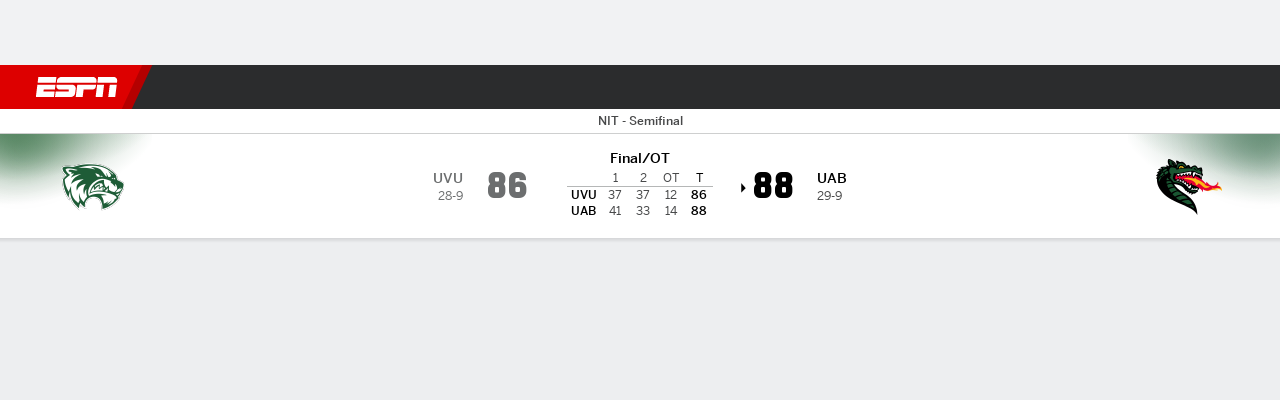

--- FILE ---
content_type: application/javascript
request_url: https://cdn1.espn.net/fitt/dc32d7da8133-release-01-13-2026.2.0.3935/client/espnfitt/9532-b573224d.js
body_size: 27169
content:
(self.webpackChunkfitt=self.webpackChunkfitt||[]).push([[9532],{842397:(e,t,a)=>{var r=a(450239),s=a(95651),i=a(996167),n=r.emptyObj,o=r.FALSE,l="#F4F4F4",u="#1D1E1F",p={DARK:u,LIGHT:"#FFFFFF"},d={DARK:{SHADE1:l,SHADE2:l,SHADE3:"#B5B7B7"},LIGHT:{SHADE1:u,SHADE2:u,SHADE3:"#5A5C5D"}},c=1.3;function m(e,t,a){return s(e,a)>=c?e:t}e.exports=function(e,t){let a,r,l=arguments.length>2&&void 0!==arguments[2]?arguments[2]:{isDarkMode:o,minContrast:3},u=e||n,g=t||n,h=u.teamColor,y=g.teamColor,f=l.minContrast||3,S=l.isDarkMode?"DARK":"LIGHT",T=p[S],E=d[S],v=E.SHADE1,b=E.SHADE2,P=E.SHADE3;if(s(h,T)>=f)a=h;else{let e=u.altColor;a=s(e,T)>=f?e:v}if(s(y,T)>=f)r=s(y,a)>=c?y:m(b,P,a);else{let e=g.altColor;r=s(e,T)>=f&&s(e,a)>=c?e:m(b,P,a)}return{team1Color:i(a),team2Color:i(r)}}},161802:(e,t)=>{t.COLORS={ASH_GRAY:"#252627",BASE_BLUE:"#06C",BLACK:"#000",LINK:"#3772DF",DARK_LINK:"#5990F6",CHINESE_SILVER:"#C7C7C9",GAINSBORO:"#D9D9D9",GRAY_CHATEAU:"#A1A2A3",IMAGE_BACKGROUND_GRAY:"#F1F2F3",LIVE:"#D40909",PICTON_BLUE:"#4C99E6",WHITE:"#FFF",SELECTED_FILL_BLUE:"#0D2450",BOX_SHADOW:"#1212133D",THEME_LIGHT:"#EDEEF0",THEME_DARK:"#101113",BOULDER:"#8D8E90",HOVER_FOCUS:"#2358BA",IRON:"#DCDDDF",FAVORITE:"#FFF9E1",FAVORITE_DARK:"rgb(255, 245, 0, 0.10)",DISABLED_DARK:"#48494A",DEFAULT_TEAM_COLOR:"#a5a6a7",STORMY_GRAY:"#3a3b3c",ENDEAVOR:"#004d9a",DEEP_SAPPHIRE:"#113261",SCIENCE_BLUE:"#06c",OT_GRAY:"#CFD0D1",OT_GRAY_DARK:"#6C6E6F"}},292581:(e,t,a)=>{"use strict";a.d(t,{u:()=>h});var r=a(450239),s=a(822154),i=a(562479),n=a(58697),o=a(390231),l=a(475404);const u=s.REL_VALUES.TEAM.CLUBHOUSE,p=s.REL_VALUES.PLAYER.CARD,d={w:48,h:48,scale:"crop",cquality:40,location:"origin"},c=[":league",":pageType"],m={team:"TEAM",odds:"ODDS"};function g(e){return(0,r.struc)((0,o.getSportAbbrevByLeague)(e))}const h={buildFutureData:function(e){const t=this,a=t?.state?.app?.flags?.exLnks??r.TRUE,s=[];return(0,r.forEach)(e,(e=>{const i=e?.future;if(i){const n=e?.futureType,l=n?.league,u=(0,r.cstr)((0,o.getSportIDBySportAbbrev)(l)||(0,o.getSportIDBySportAbbrev)(n?.sport)),p=t.parseFutureTables(i);p?.length&&s.push({rows:p,title:n?.displayValue,labels:m,futureUrl:a?t.buildFuturesURL(l):r.NULL,futurefooterText:t.buildFutureFooterText(g(l)),sportID:u})}})),s},buildFutureFooterText:function(e){return(this?.translate||r.passThru)({key:"betting.see.more.futures",league:(0,r.struc)(e)})},buildFuturesURL:function(e){return this.parseUrl((0,l.handleUrlCreation)(c,{league:e,pageType:"futures"}))},getLeagueAbbrev:g,parseFutureTables:function(e){let t=this,a=t?.state,o=a?.app,l=a?.routing?.params,c=t?.state?.app?.flags?.athLnks??r.TRUE,m=o?.flags?.exLnks??r.TRUE,g=t?.state?.app?.flags?.tmLnks??r.TRUE,h=o?.featureGating?.enableMoreFutures,y=l?.platform,f=l?.pageType,S={isWebview:l?.modifier===s.WEBVIEW,pageType:f,platform:y},T=[],E=e?.books,v=E?.length,b=0;for(;b<v;b++){let e=E?.[b],a=e?.team,s=h?a||e?.athlete||e?.coach:a,o=t.parseTeamLogo(s),l=s?.abbreviation,y=s?.links,f=c?t.parseUrl(t.getLinkByRelValues(p,y)?.href):r.NULL,v=g?t.parseUrl(t.getLinkByRelValues(u,y)?.href):r.NULL,P={id:s?.id,uid:s?.uid,oddsLink:m?(0,i.Z)(e?.link,S):r.NULL,odds:e?.displayValue,primaryText:h?l||s?.displayName:l,primaryTextFull:s?.displayName,teamLink:h?v||f:v};o&&(P.logo=(0,n.default)(o,d)),T.push(P)}return T}}},720114:(e,t,a)=>{"use strict";a.r(t),a.d(t,{getGameLeader:()=>Ee,getGameStripColorV4:()=>Re,getStatDisplayValue:()=>Se,getTeamGraphHeaders:()=>fe,parseInjuries:()=>ve,parseInjuryDetails:()=>Pe,parseKeyPlays:()=>Le,parseKeyPlaysVideos:()=>ke,parsePlayByPlaySectionTitle:()=>Ie,parseSeasonSeriesEvent:()=>De,parseSeasonSeriesTitle:()=>Ne,parseSummaryPage:()=>Ae,parseTeamStatsGraph:()=>Te});var r=a(450239),s=a(822154),i=a(740823),n=a(482180),o=a(421800),l=a.n(o),u=a(441609),p=a.n(u),d=a(435161),c=a.n(d),m=a(354061),g=a.n(m),h=a(471640),y=a.n(h),f=a(252628),S=a.n(f),T=a(531351),E=a.n(T),v=a(594654),b=a.n(v),P=a(359704),A=a.n(P),L=a(313311),k=a.n(L),I=a(189734),O=a.n(I),R=a(58697),D=a(161802),N=a(996167),_=a.n(N),C=s.HOMEAWAY.AWAY_TEAM,H=s.EVENT_STATES.IN,G=s.EVENT_STATES.PRE,w=":",M="crop",V="-",B=D.COLORS.BLACK,U=D.COLORS.WHITE,x=D.COLORS.DISABLED_DARK,F=s.GP_SUBPAGE_TYPES.GAME,Y=s.GP_SUBPAGE_TYPES.ODDS,W="gamecast",$=s.HOMEAWAY.HOME_TEAM,K=n.IMAGE_DIMENSIONS.KEY_PLAY_IMG,j=n.IMAGE_DIMENSIONS.KEY_PLAY_VIDEO_IMG,q="Name",X="player.Status",Q="play-by-play",Z="",z="est.return",J="Overtime",ee=".",te="Quarter",ae="key",re=0,se={h:K.HEIGHT,w:K.WIDTH,scale:M},ie={h:j.HEIGHT,w:j.WIDTH,scale:M},{ATHLETE_ENTITIES:ne,COMPETITOR_ENTITIES:oe,PLAY_ENTITIES:le}=s.HOISTED_ENTITY_TYPES,ue="gamecast:play-by-play",pe="firstTeam",de="secondTeam",ce=s.EVENT_STATES.POST,me=s.REL_VALUES.GAMEPACKAGE,ge=me.EVENT,he=me.LIVE;function ye(e,t){return{statValue:e,displayValue:`${e}/${t}`}}function fe(e,t){var a=e?.grphHdrsV4;return a?.[t]||a||e?.grphHdrs}function Se(e,t,a){return t?`${e}%`:a?`${e}${a}`:e}function Te(e,t){var a=this,s=a.translate||r.passThru,i=a.reverseHomeAway,n=i?$:C,o=i?C:$,l=a.getStatsMeta(t),u=t?.status?.state,d=u===G,m=a.getTeamGraphHeaders(l,u),h=a.parseTeamStats(e,t),f=h?.[n],S=h?.[o],T=f?.s,E=S?.s,v=b()(m?.tabs,(e=>c()(e?.stats,ae)))||[];if(A()(v,(e=>T?.[e]&&E?.[e]))&&h&&!p()(T)&&!p()(E)){let e=f.t,t=S.t,i=f.s,n=S.s,o={footerLink:!d&&l?.lnk,teams:{teamOne:a.transformTeamStatsGraphTeam(e),teamTwo:a.transformTeamStatsGraphTeam(t)}};return o.stats=c()(m?.tabs,(function(){let e=arguments.length>0&&void 0!==arguments[0]?arguments[0]:r.emptyObj;return{label:e.label,data:g()(e.stats,(function(e){let t=arguments.length>1&&void 0!==arguments[1]?arguments[1]:r.emptyObj,a=t.defaultValue,o=t.isPctStat,l=t.displaySymbol,u=t.key,p=t.noteKey,d=i?.[u],c=n?.[u],m=p?i?.[p]:r.emptyObj,g=p?n?.[p]:r.emptyObj,h=m?.d,f=g?.d;if(d&&c){let i,n,u,p=d?.d||a||re,m=c?.d||a||re,g=t.leftStat,S=t.rightStat;if(t.time)n=(0,r.strReplace)(m,w,ee),i=(0,r.strReplace)(p,w,ee);else if(g||S){let e=y()(m,V),t=y()(p,V),a=(0,r.first)(e),s=e?.[1],o=(0,r.first)(t),l=t?.[1];g?(({statValue:n,displayValue:m}=ye(a,s)),({statValue:i,displayValue:p}=ye(o,l))):(n=s,i=l)}u={name:s(t.labelOverride)||d?.l,isPctStat:o||r.FALSE,teamOne:{displayValue:Se(p,o,l),value:(0,r.cnum)(i||p),...h&&{note:h}},teamTwo:{displayValue:Se(m,o,l),value:(0,r.cnum)(n||m),...f&&{note:f}}},e.push(u)}return e}),[])}})),o}}function Ee(e,t,a,s,i,n){const o=this.super(Ee)(e,t,a,r.UNDEF,{allowEmptyLeaders:r.TRUE})||{},l=e?.summary,u=e?.mainStat,p=u?.label,d=u?.value;return o.stats=l,p&&(o.primaryStatLabel=p),d&&(o.primaryStatValue=d),o}function ve(e,t){const a=this.super(ve)(e,t),s={headings:be(t),injuries:a};return a?.length?s:r.NULL}function be(e){const t=[q,X,z];return e?.subpageType===Y&&t.pop(),t}function Pe(e,t){const a=this.super(Pe)(e,t)||{},r=e?.type?.id,s=e?.athlete,n=e?.details?.type,o=a?.ath;return o&&(a.ath=l()({},o,{shrtNm:s?.shortName,headshot:s?.headshot?.href,injuryType:n,status:a?.displayDesc||a?.status,statusId:r&&`${i.PLAYER_COMBO_STATUS_ID_PREFIXES.INJURY}-${r}`})),a}function Ae(e,t){var a,r=e?.pickcenter||e?.odds,s=this.super(Ae)(e,t);return!t?.hideBet&&s&&(a=this.parseBetModule(r,{externalLinks:t?.externalLinks,isWebview:t?.isWebview,league:t?.league,pageType:t?.subpageType,site:t?.site,sport:t?.sport,statusState:t?.status?.state}))&&(s.betModule=a),s}function Le(e,t){let a,s=this,i=t?.teams,n=t?.status?.state===H,o=i?.home,l=i?.away,u=s.getHoistedEntity({$key:o?.id},oe),p=s.getHoistedEntity({$key:l?.id},oe),d=o?.abbrev,c=l?.abbrev,m=(0,r.cnum)(p?.displayOrder,1),h=(0,r.cnum)(u?.displayOrder,2),y=t?.maxPeriods,f=e?.keyPlays,T=s.parseFormat(e?.format,t);return n&&(f=E()(f)),a=S()(g()(f,(function(e,t){var a=t?.play,i=t?.athlete,n=t?.video,o=n?.descriptions?.headline,l=s.getHoistedEntity(a,le),u=s.getHoistedEntity(i,ne),p=l?.awayScore,g=l?.homeScore,f=l?.period?.number,S=f>y,E=l?.scoringPlay,v={description:o,duration:s.parseVideoDuration((0,r.cnum)(n?.attributes?.duration?.value,re)),headline:o,caption:o,id:(0,r.cnum)(n?.ids?.cms),imgAlt:u?.displayName,keyPlayImg:(0,R.default)(t?.playImage,se),periodNum:f,thumbnail:t?.thumbnail},b=s.parsePlayByPlaySectionTitle(T,f,y,S);if(S&&(v.isOT=r.TRUE),E){const e=1===m?pe:de,t=1===h?pe:de;v.score={[e]:{label:c,value:p},[t]:{label:d,value:g}}}return e[f]?e[f].items?.push(v):e[f]={title:b,items:[v]},e}),{})),n&&(a=E()(a)),a}function ke(e,t){let a=this,i=e?.keyPlays,n=t?.league,o=t?.isWebview,l=t?.status?.state===H,u=a?.state?.app?.edition?.config?.analytics?.site,p=g()(i,((e,t)=>{let i=a.parseVideoV2(t?.video,s.VIDEO_CAPTION_TYPE.SHORT);return i&&(i.imageSrc=(0,R.default)(t?.playImage,ie),i.playLocation=o?ue:`${u}:${n}:${F}:${W}:${Q}`,i.id=(0,r.cnum)(i?.id),i.playId=(0,r.cnum)(t?.play?.$key),e.push(i)),e}),[]);return l?E()(p):p}function Ie(e,t,a,s){var i,n=this.translate||r.passThru,o=(0,r.ord)(t)||Z,l=e?.prdNm;return s?(i=n(J),t>a+1&&(i=`${n(o=(0,r.ord)(t-a))} ${i}`)):i=`${n(o)} ${n(l||te)}`,i}function Oe(e){var t=_()(e);return t===_()(B)||t===_()(U)}function Re(e,t){let a=e;return!Oe(e)&&e||(a=Oe(t)||!t?x:t),_()(a)}function De(e,t,a,s,i){const n=this,o=n.super(De)(e,t,a,s,i)||{},l=e?.statusType,u=l?.state,p=l?.shortDetail,d=n.parseAllBroadcasts(e?.broadcasts),c=u===ce&&A()(e?.competitors,"winner"),m=e?.links,g=n.getLinkByRelValues(ge,m)||n.getLinkByRelValues(he,m),h=g?.href,y=s??r.TRUE,f=k()(e?.competitors,{homeAway:$})?.team?.abbreviation,S=e?.neutralSite;return c&&(o.hasWinner=c),d?.length?o.broadcasts=d:delete o.broadcasts,o?.status&&(p&&(o.status.statusPrimary=p),delete o.status.statusSecondary),y&&h&&(o.link=h),!S&&f&&(o.homeTeamAbbrev=f),o.competitors=O()(o.competitors,(e=>a?.[e?.id]?.isHome)),o}function Ne(e){return e?.seriesLabel}},516900:e=>{e.exports={parseMedialist:function(e,t,a,r){var s=this.orderVideos(e,r),i=a&&a.competition,n=a&&a.teams,o=n&&n.away,l=n&&n.home,u={vids:this.parseVideos(s,t,"short")};return o&&l&&i&&(u.cmpttn={awy:o&&o.abbrev,hme:l&&l.abbrev,ntrlSte:i&&i.neutralSite}),u}}},776814:(e,t,a)=>{var r=a(227361),s=a(435161),i=a(598611),n=a(313880),o=a(771804);e.exports={parseShop:function(e,t){var a=this,l=e&&(e.header||e.moduleTitle),u=e&&(e.items||e.feed),p=e&&e.collection,d=a.getLinkByRelValues(["ebay","collection"],p),c=d&&d.href,m=r(t,"edition.config.shop.enabled"),g=r(t,"request.vary"),h=r(t,"device"),y=r(t,"league"),f=r(t,"sport"),S=r(t,"pageType"),T=r(t,"subpageType"),E="&customid="+i([S,T,h],"-"),v=n(c,"&customid=",E),b=null;return!o.isUserEntitled(g)&&m&&u&&u.length&&(b={header:l,itms:s(u,(function(e){var t=e&&e.name,r=e&&e.displayPrice,s=e&&e.hasFreeShipping,i=e&&a.getLinkByRelValues(["ebay","item"],e.links),o=i&&i.href,l=e&&a.getLinkByRelValues(["full"],e.images);return{hsfrshp:s,img:l&&l.href,lnk:n(o,"&customid=",E),nm:t,prc:r}})),customId:E,seeAllLnk:v,league:y,sport:f}),b}}},5159:(e,t,a)=>{var r=a(450239),s=a(822154),i=r.mix,n=r.cprop,o=r.idxOf,l="betting",u="true",p=s.NAV_CONSTANTS;e.exports={buildSubNavLink:function(e,t,a,r,s,d,c){var m={},g={};return n(g,p.HREF,e),n(g,p.IS_EXTERNAL,r),n(g,p.IS_PREMIUM,a),n(g,p.TEXT,t),n(g,p.ICON,s),n(g,p.ICON_ALT,d),n(m,p.HREF,e),n(m,p.IS_EXTERNAL,r),n(m,p.IS_PREMIUM,a),n(m,p.M,i({},g)),n(m,p.TEXT,t),n(m,p.WEB,i({},g)),c&&-1!==o(c,"odds")&&(n(m[p.WEB],p.ATTRIBUTES,{[l]:u}),n(m[p.M],p.ATTRIBUTES,{[l]:u})),m},buildSubNavProps:function(e){return{device:e&&e.device,league:e&&e.league,pageType:e&&e.pageType,subPageType:e&&e.subpageType}}}},603847:(e,t,a)=>{var r=a(227361),s=a(998601),i=a(450239),n=i.cbool,o=i.mix,l=i.TRUE;e.exports={parseTickets:function(e,t){var a,i,u,p,d=this,c=t?.externalLinks??l,m=e?.tickets,g=e?.seatSituation,h=n(r(t,"edition.config.tickets.enabled",!1)),y=r(t,"bio.tmsh"),f={};return h&&m&&m.length?(y&&(g=o(g,{currentTeamName:y},{noRecurse:!0})),c?(p=g?.genericLink,a=g?.eventLink,i=g?.teamLink,u=g?.venueLink,f={event:a&&d.parseUrl(a),generic:p&&d.parseUrl(p),team:i&&d.parseUrl(i),venue:u&&d.parseUrl(u)}):(s(g,"eventLink"),s(g,"teamLink")),{feed:m,seats:g,timeValid:t?.tmVld,links:f}):null}}},631850:(e,t,a)=>{var r,s=a(957043),i=a(435161),n=a(227361),o=a(763105),l=a(450239),u=l.cstr,p=l.isAry,d=l.cbool,c=l.emptyObj,m=a(822154),g="YYYY-MM-DD",h=m.SCORELESS_STATUS_TYPE_MAP,y=m.EVENT_STATES,f=y.PRE,S=y.IN,T=y.POST,E=l.forEach,v=a(923992);function b(e,t){return b=e>t}function P(e,t,a){let r=u(n(e,"status.id"));if(h[r])t.postponed.push(e);else switch(a){case S:t.in.push(e);break;case T:t.post.push(e);break;case f:t.pre.push(e)}return t}r={isOvertime:b,parseLinescorePeriods:function(e,t,a){for(var r,s,n=e&&e.away,o=e&&e.home,l=n&&n.linescores,u=o&&o.linescores,p=i(l||[],a),d=i(u||[],a),c=Math.max(p.length,d.length,t),m=[],g=0;g<c;g++)m.push(g+1),r=p[g],s=d[g],r||0===r||p.push(""),s||0===s||d.push("");return m.push("T"),p.push(n&&n.score||""),d.push(o&&o.score||""),{awy:p,hme:d,lbls:m}},restructureEvents:function(e){let t=[],a={},r=[];return E(e,(function(e){let t=e||c,s=t.tbd,i=t.date,o=s?v.formatUTC(new Date(i),g):v.format(new Date(i),g),l=n(t,"status.state"),u=a[o];u?u=P(t,u,l):(a[o]={in:[],post:[],pre:[],postponed:[]},r.push(o),a[o]=P(t,a[o],l))})),E(r,(function(e){let r=a[e];t.push(s([],r.in,r.pre,r.post,r.postponed))})),o(t,(e=>0!==e.length))},localizeEvents:function e(t){let a=[];return a=i(t,(function(t){let a=t||{},r=a.date||"";return p(a)?e(a):a.intlDate=new Date(r),a})),a},isAllLeagues:function(e){return d(!e||"all"===e)}},e.exports=r},997471:(e,t,a)=>{var r=a(68682);e.exports={playerAndGpp:r}},68682:(e,t,a)=>{var r=a(227361),s=a(450239),i=a(684967),n=a(984498),o=a(864249),l=a(822154),u=r(l,"PAGE_TYPES.PLAYER"),p="gameId",d="id",c=[":league",":pageType"],m=[":league",":pageType",":subpageType","_","id/:id","tournamentId/:tId","season/:season",":slug"];function g(e,t){var a,r=e&&e.response,s=r&&r.baseUrl||null,i=e&&e.params,n=i&&(i.gameId||i.id),l={league:i&&(i.league||i.sport)},g={};return i&&i.pageType===u?(l.id=n,l.pageType=u,l.slug=i&&i.slug,l.subpageType=t,l.season=i&&i.season,l.tId=i&&i.tournamentId,a=m):(g[i&&i.gameId?p:d]=n,l.pageType=t,a=c),new o(a,s).toString(l,g)}e.exports={buildConfigForSport:function(e,t,a,i,o){var l=r(t,["response","stndngs"])||[],u={isMultiTableConfig:a},p={},d={},c={};return e&&l.length&&(p={stndngs:n(e,l,u)}),i&&s.isFunc(i)&&(d=i(t)),o&&s.isFunc(o)&&(c=o(t)),{meta:s.mix(p,[d,c])}},formatPageLink:function(e,t,a){var r=e&&e.response,s=r&&r.baseUrl||null,i=new o(c,s,a),n=e&&e.params;return i.toString({league:n&&(n.league||n.sport),pageType:t||null})},formatSubpageLink:g,redirectToHomeSubpage:function(e,t,a,n){var o,l=n&&n.Subpage,u=r(n,"state.routing.params"),p=u&&u.rawPageType,d=-1===s.idxOf(t,p);!l&&d&&u&&a&&(o=g({params:u,response:a},e),i.loc(o,!0))},redirectToPlayerSubpage:function(e,t){var a=g({params:r(t,"state.routing.params")},e);i.loc(a,!0)}}},482180:(e,t)=>{t.PICKCENTER_PROVIDERS={WESTGATE:"westgate",TEAMRANKINGS:"teamrankings",CONSENSUS:"consensus"},t.STAT_LABELS={MIN:"minutes",FG:"fieldGoalsMade-fieldGoalsAttempted","3PT":"threePointFieldGoalsMade-threePointFieldGoalsAttempted",FT:"freeThrowsMade-freeThrowsAttempted",OREB:"offensiveRebounds",DREB:"defensiveRebounds",REB:"rebounds",AST:"assists",STL:"steals",BLK:"blocks",TO:"turnovers",PF:"fouls",PLUS_MINUS:"plusMinus",PTS:"points"},t.FREE_THROW_PLAY_TYPES=["97","98","99","100","101","102","103","104","105","106","107","108","157","165","166","237","238","239","540"],t.IMAGE_CQUALITY=80,t.IMAGE_DIMENSIONS={ARTICLE:{HEIGHT:370,WIDTH:655},COMP_LOGO:{HEIGHT:208,WIDTH:208},REF_FLAG:{HEIGHT:25,WIDTH:25},HEADSHOT:{HEIGHT:108,WIDTH:108},HEADSHOTLG:{HEIGHT:140,WIDTH:140},SHORTSTOP:{HEIGHT:60,WIDTH:60},MEDIUM_TEAM_LOGO:{HEIGHT:64,WIDTH:64},TEAM_LOGO:{HEIGHT:80,WIDTH:80},KEY_PLAY_IMG:{HEIGHT:160,WIDTH:208},KEY_PLAY_VIDEO_IMG:{HEIGHT:158,WIDTH:280},RIVE_TEAM_IMG:{HEIGHT:500,WIDTH:500}},t.AGAINST_THE_SPREAD_LABELS={total:"OVERALL",road:"AWAY REC",home:"HOME REC",UNDERDOG:"UNDERDOG",FAVORITE:"FAVORITE"}},161712:(e,t,a)=>{var r,s=a(838169),i=a(548403),n=a(639693),o=a(957043),l=a(722205),u=a(763105),p=a(313311),d=a(630998),c=a(227361),m=a(607739),g=a(225325),h=a(441609),y=a(224350),f=a(435161),S=a(957557),T=a(189734),E=a(396026),v=a(354061),b=a(531351),P=a(436968),A=a(512571),L=a(359704),k=a(471640),I=a(69572),O=a(569579),R=a(944908),D=a(252628),N=a(450239),_=a(923992),C=a(616657),H=_.isSame,G=a(575065),w=a(496500),M=a(830011).gameOddsCommonParser,V=a(710478),B=a(681556).CONSTANTS,U=a(332088).x,x=a(292581).u,F=a(516900),Y=a(720114).getGameStripColorV4,W=a(781844),$=a(999247),{enableV4FeaturesForUser:K}=a(750469),j=W.parseEvent,q=a(776814),X=a(5159),Q=a(603847),Z=a(815558),z=a(626844),J=a(631850),ee=a(842397),te=a(980116),ae=a(562479).Z,re=a(785477).default,se=te.CONSTANTS.NETWORK_TYPE_ID,ie=J.parseLinescorePeriods,ne=a(390231),oe=ne.HEADSHOTLESS_LEAGUES,le=ne.showConfRecord,ue=ne.isCollegeByLabel,pe=ne.isESPNUCollegeByLabel,de=a(58697).default,ce=a(864249),me=a(822154),ge=me.DEBUG,he=me.ESPN_PLUS_LINK_SVG,ye=me.ESPN_PLUS_WHITE_SVG,fe=me.EVENT_STATES,Se=fe.IN,Te=fe.PRE,Ee=me.GP_4_SPORTS,ve=me.NAV_CONSTANTS,be=me.SEASONTYPES_BY_ABBREV,Pe=me.THEMES,Ae=me.HOMEAWAY,Le=me.RECORD_TYPES,ke=me.LOGO_FALLBACK,Ie=me.WEBVIEW,Oe=Ae.HOME_TEAM,Re=Ae.AWAY_TEAM,De=Pe.DARK,Ne=be.post,_e=be.playin,Ce=be.reg,He=be.pre,Ge=a(482180),we=Ge.PICKCENTER_PROVIDERS,Me=a(319495),Ve=a(278300),Be=a(390231).getConstantsByLeague,Ue=`${me.CDN_HOST}/i/headshots/nophoto.png`,xe=C.stripAllTags,Fe=re.NAV_LAYER.SECONDARY_NAV,{HOME:Ye,POINTS:We,ROAD:$e,TOTAL:Ke,VSCONF:je}=Le,qe=me.HOISTED_ENTITY_TYPES,{PLAY_ENTITIES:Xe,TEAM_ENTITIES:Qe,ATHLETE_ENTITIES:Ze}=qe,ze=a(421800),Je=N.empty,et=N.cbool,tt=N.cnum,at=N.cprop,rt=N.cstr,st=N.forEach,it=N.first,nt=N.keys,ot=N.idxOf,lt=N.isAry,ut=N.isFunc,pt=N.isNum,dt=N.last,ct=N.mix,mt=N.passThru,gt=N.noop,ht=N.strlc,yt=N.ord,ft=N.empty,St=N.emptyAry,Tt=N.emptyObj,Et="",vt=N.FALSE,bt=N.NULL,Pt=N.TRUE,At=N.UNDEF,Lt=fe.POST,kt="competition.date",It="en",Ot="competition.neutralSite",Rt="appearance",Dt=Ge.IMAGE_CQUALITY,Nt=Ge.IMAGE_DIMENSIONS,_t=me.GP_SUBPAGE_TYPES,Ct="app.espn.analytics.disclaimer",Ht="league",Gt="acsblClr",wt="ltMdAcsblClr",Mt="athletes",Vt="teams",Bt="link",Ut=["fullGmStry","gmStrp.brdcsts","gmStry","news","wtchLstn"],xt=me.REL_TYPES,Ft=xt.LIVE,Yt=xt.SUMMARY,Wt=xt.WEB,$t=xt.DARK,Kt=xt.LIGHT,jt=me?.REL_VALUES,qt=jt.TEAM.CLUBHOUSE,Xt=jt.PLAYER.CARD,Qt=jt?.GAMEPACKAGE,Zt=Qt?.BRACKET,zt=Qt.ODDS,Jt=Qt?.EVENT,ea=Qt?.TEAM_STATS,ta=Qt?.PREVIEW,aa=Qt?.RECAP,ra=Qt?.REPORT,sa=jt?.SCOREBOARD,ia=jt?.SCOREBOARD_DARK,na=Qt.NOW,oa=Qt?.VIDEOS,la=me.SCORELESS_STATUS_TYPE_MAP,ua=jt?.FULL_DARK,pa=_t.GAME,da=_t.MATCH,ca="full",ma=B.MIN_APP_VERSION,ga={PBP_SOURCE_TYPES:[ca,"full-lang-restrict"]},ha={boxscore:"parseBoxscorePage",commentary:"parseCommentaryPage",game:"parseSummaryPage",lineups:"parseLineupsPage",match:"parseMatchPage",matchup:"parseMatchupPage",matchstats:"parseMatchstatsPage",odds:"parseOddsPage",playbyplay:"parsePlayByPlayPage",preview:"parseStoryPage",recap:"parseStoryPage",report:"parseStoryPage",video:"parseVideoPage"},ya={gamein:"live",gamepre:"summary",gamepost:"summary",playbyplay:"pbp",matchup:"teamstats",video:"videos"},fa="short",Sa="state.app.flags.athLnks",Ta=re.BRAZE_CAMPAIGN,Ea="odds-tab",va="state.app.flags.tmLnks",ba="state.app.flags.evtLnks",Pa="state.app.flags.nws",Aa="competitions[0].broadcasts",La="a8a8a8",ka="000000",Ia="state.routing.params.league",Oa="period.number",Ra="status.state",Da="sudden-death",Na="totals",_a="state.app.flags.video",Ca=16777215,Ha="team.id",Ga="type.id",wa="leaders",Ma="untimed",Va="links.0.href",Ba={cquality:Dt,h:Nt.TEAM_LOGO.HEIGHT,w:Nt.TEAM_LOGO.WIDTH},Ua="gameSwitcher";function xa(){var e=this;e.LEADERS_ORDER={},e.SEASONSERIES_ORDER=[],e.PLAY_BREAK_PLAY_TYPE_IDS=[],e.parseCustomVideoMeta=Pt,e.reverseHomeAway=vt,r=new w(...arguments),G.apply(e,arguments)}function Fa(e,t,a){let r=e||Tt,s=a||Tt;return r[t]||(r[t]={n:t,a:s.abbreviation,d:s.displayValue,l:s.label||s.displayName}),r}function Ya(e,t,a){return st(e,(function(e){var r=e||Tt,s=r.name,i=r.stats||St;i.length?st(i,(function(e){var r=e||Tt,i=r.name,n=`${s}.${i}`;t[n]&&Fa(a,n,r)})):t[s]&&Fa(a,s,r)})),a}function Wa(e){var t=$a(e&&e.length>0&&e[0],Pt),a=$a(e&&e.length>0&&e[1],vt);return o(t,a)}function $a(e,t){var a=e&&e.statistics,r=[];return st(a||[],(function(e){var t=e.athletes;t&&(r=o(r,t))})),r=f(r,(function(e){return(e?.athlete||{}).isAway=t,e}))}function Ka(e,t){var a;return t===Se&&b(e),a=m(e,(function(e){var t=e.period;return t&&t.number})),a=f(a||{},(function(e){return e})),t===Se&&b(a),a}function ja(e){return et(e?.odds?.length)}function qa(e,t,a){return ae({href:e,tracking:ze(t,{[Ta]:Ea})},a)}function Xa(e,t){return f(e,(e=>(e.athletes=f(e?.athletes,(e=>(e.values=f(e?.values,(e=>{const a=e?.link,r=a?.href,s=a?.tracking;return r&&(e.link.href=qa(r,s,t)),e})),e))),e)))}function Qa(e){switch(e){case _t.RECAP:return _t.RECAP;case _t.REPORT:return _t.REPORT;default:return _t.PREVIEW}}function Za(e,t){var a=e||Tt,r=a.leaders||[];if(pt(t))for(;r.length<t;)r.push(Tt);return a.leaders=r,a}function za(e,t,a){e&&P(e,t,a)}function Ja(e,t){var a;return t&&t.length>0?a=f(t,(function(e){var t=e.images&&it(e.images),a=[];return a.push({url:t&&t.url}),{dspNm:e.displayName,imgs:a,srcLn:e.sourceLine}})):(a=[]).push({dspNm:e&&(e.byline||e.source)}),a}function er(e){return{clr:e&&e.teamColor,logo:e&&e.logo,nm:e&&e.displayName}}function tr(e){var t=e&&e.links,a=e&&e.position,r=e&&e.flag,s=r&&r.href,i={dspNm:e&&e.displayName,lnk:t&&t.href,pos:a&&a.displayName};return s&&(i.flg=de(s,{cquality:Dt,h:Nt.REF_FLAG.HEIGHT,w:Nt.REF_FLAG.WIDTH})),i}function ar(e,t,a,r,s){return v(e||[],(function(e,r){var i=r?.team||{},n=t[i?.id]||Tt,o=it(i?.links)?.href;n.logo&&delete i.logo,o&&s&&(r.link=o);const u=l({},n,r,i);return a&&(u.score="-"),delete u.recordSupplemental,delete u.links,e.push(u),e}),[])}function rr(e){return c(e,"customMetaData.Placement")&&(e.customMetaData.Placement+=":standalone"),e}xa.prototype=ct({calculateLinescores:function(e,t){var a,r=e?.length,s=[];return r-t>0?(s=A(e,0,t),a=v(A(e,t,r),((e,t)=>e+tt(t?.displayValue)),0),s.push({displayValue:rt(a)}),s):e},buildPlayerLookup:function(e,t){const a=e?.athletes,r=e?.competitors,s=t?.athleteLinks,i=this;return a?D(a).reduce(((e,t)=>{const a=i.getLinkByRelValues(Xt,t?.links);return e[t?.id]={displayName:t?.displayName,positionAbbrev:t?.athletePosition?.abbreviation,teamAbbrev:r?.[t?.team?.id]?.team?.abbreviation,uid:t?.uid},s&&(e[t?.id].link=i.parseUrl(a?.href)),e}),{}):Tt},buildTeamLookup:function(e,t){const a=e?.competitors,r=t?.teamLinks,s=this;return a?D(a).reduce(((e,t)=>{const a=t?.team,i=s.getLinkByRelValues(qt,a?.links);return e[t?.id]={abbreviation:a?.abbreviation,displayName:a?.displayName,favoriteAtOpen:t?.favoriteAtOpen,shortDisplayName:a?.shortDisplayName,record:t?.record,uid:a?.uid,logos:a?.logos},r&&(e[t?.id].link=s.parseUrl(i?.href)),e}),{}):Tt},buildStatMap:function(e,t){var a,r,s={},i=t?.status?.state,n=this.getStatsMeta(t)||Tt,l=this.getTeamGraphHeaders(n,i),u=n.mtchupTblHdrs,p=n.tblHdrs;return a=v(l?.tabs,(function(e,t){return o(e,t?.stats)}),[]),r=ze({},y(a,"key"),p,u),st(e,(function(e){var t=e||Tt;s=Ya(t.statistics,r,s),s=Ya(t.details,r,s)})),s},filterAthletes:function(e){return e},getAllAthletes:Wa,getAxisPaddingX:function(){return 50},getAxisTicksX:function(e,t,a){var r,s,i,n,l,p,d=this,m=d.getHoistedEntity(dt(e),Xe)||Tt,g=c(m,Oa),h=t||Tt,y=h.regulation||Tt,f=h.overtime||Tt,S=y.periods||d.getPeriodsInRegulation(a),T=y.clock||d.getSecondsInPeriod(a),v=f.clock||d.getSecondsInOvertimePeriod(a),b=S*T,P=E(0,b+1,T),A=f.slug,L=a?.status?.state===fe.POST,I=d.getSecondsPerPlay();return P=P.slice(1),g>S?(l=(g-S)*v,n=E(S+1,g),A===Ma&&I?(p=u(e,(e=>{const t=d.getHoistedEntity(e,Xe);return t?.period?.number>S}))?.length,L||(p+=5),(s=[b]).push(b+I*p)):A===Da&&L?(r=m.clock?.displayValue,r?(i=v-function(e){for(var t=k(e,":"),a=0,r=1;t.length>0;)a+=r*parseInt(t.pop(),10),r*=60;return a}(r))>0&&i<v&&(v=i):i=l,s=[b],n&&st(n,((e,t)=>{s.push(l*t+b)})),s.push(dt(s)+i)):s=E(b,b+l+1,v),R(o(P,s))):P},getBoxscoreAthlete:function(e,t){var a=c(this,Sa),r=e.athlete,s=r&&r.links,i=this.getLinkByRelValues(["desktop","playercard"],s)||it(s),n=r?.jersey,o=r?.displayName,l=r&&r.shortName,u={stats:e.stats},p={id:r&&r.id,guid:r&&r.guid};return et(a)&&(p.lnk=i&&i.href,p.uid=r&&r.uid),n&&(p.jersey=n),l&&(p.shrtNm=l),o&&(p.dspNm=o),u.athlt=p,u},getBoxscoreGroups:function(e){return(e||Tt).statistics},getBoxscoreStats:function(e,t){var a=this,r=e||Tt,s=r.athletes,i=r.name,n=r.labels,o=a.getStatKeys(r,t),l=a.filterAthletes(s,t);return{athlts:v(l,(function(e,r){var s=a.getBoxscoreAthlete(r,t);return s&&e.push(s),e}),[]),keys:o,lbls:n,type:i}},getBoxscoreTotals:function(e){var t=e||Tt;return{pcts:t.pcts,ttls:t.totals,type:Na}},getClockAndPeriodText:function(e,t,a){const r=this.translate||mt,s=a?.prds,i=a?.untmdOt,o=!e||t>s&&i?bt:e,l=a?$(t,a,r):t;return n([o,l]).join(" - ")},getClockForPlay:function(e){return c(e,"clock.displayValue")},getFastcastConfig:function e(t,a,r){var s=this.super(e)(t),i=a?.isFauxcastUpdate;return(i&&s||r===_t.ODDS)&&(s.enabled=vt),s},getGameLeader:function(e,t,a,r,s,i){var n,o=this,l=c(o,Sa),u=e||Tt,p=u.athlete||Tt,d=u.statistics,m=u.displayValue||"--",g=p.fullName,h=p.shortName,y=c(p,"position.abbreviation"),f=p.jersey,S=p.links,T=it(S),E=T&&T.href,v=p.uid,b=p.id,P=p?.injuries?.type,A="0"===rt(P?.id)?Et:P?.abbreviation,L=c(o,Ia),k=oe[L]?a:c(p,"headshot.href")||Ue,I=(s||Tt).allowEmptyLeaders||vt,O=c(p,"position.displayName"),R=!Je(d)&&o.parseGameLeaderStats(d);return n={nameShort:h,nameFull:g,position:y,playerUid:v,playerNumber:f,stats:R||m,teamAbbrev:t,playerId:b,positionFull:O,injury:A},l&&(n.playerPage=E),I||!Je(p)&&(R||m)?(n.headshotImg=de(k,{cquality:Dt,h:Nt.HEADSHOT.HEIGHT,w:Nt.HEADSHOT.WIDTH,scale:"crop",transparent:!0}),n.headshotImgLg=de(k,{cquality:Dt,h:Nt.HEADSHOTLG.HEIGHT,w:Nt.HEADSHOTLG.WIDTH,scale:"crop",transparent:!0}),n):bt},getGameStripColorV4:Y,getHoistedEntity:function(e,t){const a=e?.$key?.id||e?.$key,r=this.entities?.[t];return a&&r&&r?.[a]||e},getAnalyticsSubpageType:function(e){return e===pa||e===da?"gamecast":e},getDefaultLinkParams:function(){let e=this?.state?.routing?.params,t=e?.modifier===Ie,a=e?.platform,r=e?.rawPageType;return{pageType:r,isWebview:t,platform:a}},getPeriodsInRegulation:function(){return 4},getPlayGroups:Ka,getPlaysForPeriod:function(e,t){return u(e,(function(e){return c(e,Oa)===t}))},getPromoLink:function(e,t){var a=this,r=a?.state?.app,s=t?.isWebview,i=t?.edition,n=i?.config?.huluPromo,o=n?.gamepackage,l=et(a.getRoutingParam("fantasyGamepackage"));if(n&&o&&!s&&!l){let s=r?.featureGating?.enableHuluPromo;if(s){let{supportedNetworks:r,supportedLeagues:l=Tt,supportedEventStates:u=Tt}=n,{icon:p,iconAlt:d,link:m,text:h}=o;if(s&&l[a.getRoutingParam(Ht)]&&u[c(t,Ra)]&&g(function(e,t){var a=t?.language,r=t?.country,s=e?.competitions?.[0]?.broadcasts;return v(s,(function(e,t){let s=t?.lang,i=t?.region,n=c(t,"media.shortName"),o=c(t,Ga),l=c(t,"market.id");return s===a&&i===r&&(o!==rt(se.TV)||l&&"1"!==l||e.push(ht(n))),e}),[])}(e,i),r).length>0)return{[ve.LINKS]:a.buildSubNavLink(m,h,vt,Pt,p,d)}}}},getReturnDateFromInjury:function(e,t){return t?.subpageType===_t.ODDS?At:e?.returnDate},getSecondsInOvertimePeriod:function(){return 300},getSecondsInPeriod:function(){return 720},getSecondsPerPlay:function(){return 10},getStatsMeta:function(e){return c(e,"leagueConfig.meta.tmStats")},getStatKeys:function(e){return e&&e.keys},getTeamGraphHeaders:function(e,t){return e?.grphHdrs},isEmptyStat:function(e){return"--"===e||"-----"===e},isPlayBreak:function(e){var t=dt(e),a=c(t,Ga);return{isPlayBreak:ot(this.PLAY_BREAK_PLAY_TYPE_IDS,a)>-1}},orderTeams:function(e){var t=this;return T(e,(function(e){let a=e?.isHome;return(t.reverseHomeAway?a:!a)?0:1}))},parse:function e(t,a,r,s,i){var n,o,l,u=this,p=u.super(e)(t),d=p&&p.fastcast,c=function(e){var t=bt;return e&&(t=e.gamepackage||e.racepackage||e.fightcenter||e.fauxcast||e.fastcast),t}(p),m=c&&c.length&&c[0],g=it(p?.gamepackageOdds),h=p&&p.now,y=h&&h.length&&h[0],f=r&&r.routing,S=f&&f.params,T=S&&S.rawPageType,E=ha[T]||"";return u.entities=u.parseEntities(m),n=u.parseUtilityData(m,d,r),o=u.parseCommonContent(m,y,n,i,r),E?(l=ct(o,u.parseSubpage(E,[m,n,g])),st(Ut,(function(e){u.restoreStateData(l,r,e,n)}))):l={commonContent:o,nowResponse:y,packageResponse:m,rawPageType:T,utilityData:n},l},parseBettingLines:function(e){var t,a,r=e||Tt,s=function(e){return c(e,["provider","name"])}(r),i=r.awayTeamOdds,n=r.homeTeamOdds,o=i.moneyLine,l=n.moneyLine,u=r.overUnder,p=c(r,"provider.priority"),d=Math.abs(r.spread);return u=tt(u),o>0?o=`+${o}`:l>0&&(l=`+${l}`),d&&(t=i.favorite&&d>0||n.favorite&&d<0?-1*d:`+${d}`,a=n.favorite&&d>0||i.favorite&&d<0?-1*d:`+${d}`),{prov:s,ovrUndr:u,priority:p,away:{mnyLn:o,sprd:t},home:{mnyLn:l,sprd:a}}},parseBoxscore:function(e,t){var a,r=this,s=t||Tt,i=e&&e.players,n=e&&e.teams||St,o=s.teams,l=o&&o.away,u=o&&o.home,p=r.getRoutingParam(Ht),d=ue(p)||pe(p),m={},g=vt,h=!c(s,`leagueConfig.meta.bxscr.hideTeamDetailsBySeasonType.${s.seasonType}`);if(u&&l&&(m[u.id]=u,m[l.id]=l),a=f(i,(function(e,t){var a=e.team||Tt,i=a.id,o=n[t],l=r.getBoxscoreGroups(e,o,s),u=m[i]||Tt,p=u.logo,y=u.isHome,S={abbrev:a.abbreviation,dspNm:a.displayName,id:i,nm:d?a.location:a.name,logo:p||a.logo},T=h&&r.parseBoxscoreTeamDetails(o,s);return y!==At&&(S.hm=y),Je(T)||(S.dtls=T),{tm:S,stats:f(l,(function(e){var t=e||Tt,a=t.name;return c(t,"athletes.length")&&(g=Pt),a===Na?r.getBoxscoreTotals(t,s):r.getBoxscoreStats(t,s)}))}})),g)return a},parseBoxscorePage:function(e,t){var a=e&&e.boxscore,r=this.parseBoxscore(a,t),s={sbpg:_t.BOXSCORE};return r&&(s.bxscr=this.parseBoxscore(a,t)),s},parseBoxscoreTeamDetails:gt,parseCommentaryPage:function(e,t){return{sbpg:_t.COMMENTARY}},parseCommonContent:function(e,t,a,r,s){var i=this,n=c(i,_a)??Pt,o=c(i,Pa)??Pt,l=function(e,t,a,r,s){const i=v(e?.links,(function(e,i){if(s(oa,i)){const s=a?.app,n=s?.edition?.country,o=s?.device,l=u(t?.videos,(function(e){return r(e,o,n)}));l?.length>0&&e.push(i)}else e.push(i);return e}),[]);return P(e,"links",i),e}(e?.header,e,s,i.isVideoAvailable,i.getLinkByRelValues),p=l?.competitions,d=l?.links,m=l?.league,g=m?.slug,h=e?.broadcasts,y=e?.plays,f=e?.seasonseries,S=e?.shop,T=e?.gameInfo,E=e?.meta,b=a?.status?.state,A=a?.subpageType,L=a?.leagueUid,k=p?.[0]?.uid,I=e?.ticketsInfo,O=a?.teams,R=a?.maxPeriods,D=e?.news,N=e?.plays,_=e?.standings,C=e?.videos,H=s?.page?.content?.gamepackage,G=r?.fastcast,w=!G&&(r?.s3Fetch||H?.isFauxcastUpdate),M=!G&&(r?.fauxcastTimestamp||H?.fauxcastTimestamp),V=a?.edition?.config?.betting||Tt,B={autoUpdate:i.getFastcastConfig(p,{isFauxcastUpdate:w},A),baseURL:a?.baseURL,broadcasts:h,compUID:k,gmStrp:i.parseGameStrip(l,f,y,a,e),gmSwtchrMta:i.parseGameSwitcherMeta(l,a,E),gpLinks:i.parseGamePackageLinks(l,A,a),lg:g,lgUid:L,maxPeriods:R,wllClck:{first:E?.firstPlayWallClock||it(N)?.wallclock},network:a?.network,prsdTms:a?.teams,shop:i.parseShop(S,a),ssnSrs:i.parseSeasonSeries(f,O,a),stndngs:i.parseStandings(_,O,a),inCntStrp:et(V.incontentstrip),gmInfo:i.parseGameInfo(T,l,a),links:d,showSwitcher:a?.showSwitcher,isCurSzn:l?.season?.current,isFauxcastUpdate:w,fauxcastTimestamp:M};return o&&(B.news=i.parseNews(D,L)),n&&(B.medialst=i.parseMedialist(C,3,a)),b===fe.PRE&&(B.tix=i.parseTickets(I,a)),B},parseCommonPlay:function(e,t){const a=this,r=a.getHoistedEntity(e,Xe),s=r?.period,i=a.getClockForPlay(r),n=s?.number,o=r?.scoringPlay,l=a.getHoistedEntity(r?.team,Qe),u=l?.id,p=c(t,"suppPbpLvl"),d=tt(r?.sequenceNumber,-1),m=r?.type?.id,g={clck:i,id:r?.id,prd:n,awyScr:r?.awayScore,hmScr:r?.homeScore};return"none"!==p&&(g.txt=r?.text),u&&(g.tm=u),o&&(g.scrng=Pt),d>-1&&(g.sq=d),m&&(g.plyTypId=m),g},parseCompetition:function(e){return e&&e[0]},parseCompetitor:function(e,t,a,r,s,i,n){var o,l,u=this,p=e?.team||Tt,d=a||Et,c=e?.logo,m=e?.record,g=e?.winner,h=e?.medal,y=e?.rank,f=e?.linescores,S=t?.state,T=u.parseTeam(e),E=ue(d)||pe(d),v=u.parseRecords(m,r,n),b=u.parseRecordDisplay({records:v,conference:s,isConferenceGame:r});return T.records=v,T.recordTotal=b?.recordTotal,T.recordSupplemental=b?.recordSupplemental,T.medal=h,T.shortDisplayName=p&&E?p.nickname:p.name||p.abbreviation,T.isHome=e&&e.homeAway===Ae.HOME_TEAM,T.conference=s,o=T?.teamColor,l=T?.altColor,T.gmStrpClrV4=Y(o,l),y&&E&&(T.rank=y),S===Se&&(T.fouls=e?.fouls,T.poss=e?.possession||e?.possessionArrow||vt,T.timeoutsRemaining=e?.timeoutsRemaining,T.timeoutsUsed=e?.timeoutsUsed),S!==Se&&S!==fe.POST||(T.linescores=f,T.calculatedLinescores=u.calculateLinescores(f,i),T.score=e?.score),N.cbool(g)&&(T.winner=g),c&&(T.logo=de(c,{cquality:Dt,h:Nt.COMP_LOGO.HEIGHT,w:Nt.COMP_LOGO.WIDTH})),T},parseCompetitors:function(e,t,a,r,s,i,n){var o,l,u,p,d=this,c={},m=d.getRoutingParam(Rt)===De;return st(e,(function(e){var o=e.homeAway===Ae.HOME_TEAM?Ae.HOME_TEAM:Ae.AWAY_TEAM;c[o]=d.parseCompetitor(e,t,a,r,s,i,n)})),u=c[Oe],p=c[Re],o=ee(u,p,{isDarkMode:m}),l=ee(u,p,{isDarkMode:vt}),o&&(za(u,Gt,o.team1Color),za(p,Gt,o.team2Color)),l&&(za(u,wt,l.team1Color),za(p,wt,l.team2Color)),st(c,(function(e){let t=e||{};t.logoMd=de(t.logo,{cquality:Dt,h:Nt.MEDIUM_TEAM_LOGO.HEIGHT,w:Nt.MEDIUM_TEAM_LOGO.WIDTH})})),c},parseEditorialData:function(e){return e?{articleId:e?.articleId,editorialBody:e?.description,editorialImage:e?.image,editorialHeader:e?.header,editorialLink:e?.link,editorialTitle:e?.title}:Tt},parseEntities:function(e){const t=e?.entities;return t},parseFormat:function(e,t){var a,r,s=this,i=e||Tt,n=i.regulation||Tt,o=i.overtime||Tt,l=n.periods,u=n.slug,p=n.displayName,d=n.clock,c=o.clock,m=o.type===Ma,g=o.slug===Da;return m&&!c&&(c=s.getSecondsInOvertimePeriod(t)),r={clckBsd:et(d),prds:l,prdTp:u,prdNm:p,prdScnds:d,otScnds:c,plyTm:s.getSecondsPerPlay(t)},m&&(r.untmdOt=Pt),g&&(r.sddnDthOt=Pt),a=s.parseUntimedPeriods(i,t),Je(a)||(r.untmd=a),r},parseFullGameStory:function(e,t){var a,r,s,i,n=this,o=t&&t.ads,l=t&&t.edition,u=c(n,"state.app.device"),p=t&&t.isWebview,d=e&&e.showAds,m=n.parseGameStory(e,bt,"long"),g=e&&e.authors,h=e&&e.categories,y=[];return m&&(m.hdln=e&&e.headline,m.bdy=e&&e.story,m.id=e&&e.id,m.isPrem=e&&e.isPremium,m.imgs=e&&e.images,m.type=e&&e.type,p||(a=c(l,["config","allowShortUrl"]),r=c(e,["links","web","short","href"]),s=c(e,["links","web","href"]),i=a&&r?r:s,m.shrUrls={email:n.parseEmailShareUrl(m.hdln,i),fb:n.parseFbShareUrl(i,l),fbMsngr:n.parseFbMsngrShareUrl(i,l,u),prnt:n.parsePrintShareUrl(e,l,t&&t.sport),twtr:n.parseTwitterShareUrl(e&&(e.linkText||e.shortLinkText),i,l)}),o?typeof d!==N.TYPE_UNDEF?m.shwAds=d:m.shwAds=!0:m.shwAds=!1,h&&h.length&&(st(h,(function(e){var t=e.description;t&&y.push(t)})),y&&y.length&&(m.ctgrs=y)),m.athrs=Ja(e,g),m.modDt=e&&e.lastModified,m.pubDt=e&&e.published),m},parseGameBreak:function(e,t){var a=t&&t.ads,r=t&&t.edition,s=t&&t.suppPbpLvl,i=bt;return a&&(i={avail:-1!==ot(ga.PBP_SOURCE_TYPES,s),cntry:t&&t.appCountry||r&&r.country,gmId:t&&t.gameId,lng:r&&r.language||It,league:t&&t.league,playBrk:this.isPlayBreak(e),sport:t&&t.sport}),i},parseGamecastAd:function(e){if(c(this,"state.routing.params._forceGamecastAd"))return Pt;if(c(e,Ra)===Se)return Pt;let t=c(e,kt);return H(t,(new Date).toISOString(),"day")},parseGameHighlights:function(e){var t=this.orderVideos(e);if(e?.length)return this.parseVideos(t,5,fa)},parseHeadlines:function(e,t,a){if(!lt(e)||!e?.length)return St;const r=this,s=a?.news;return{data:f(e,(function(e){const t=r.getLinkByRelValues(Wt,e?.links),a={articleId:e?.articleId,isPremium:t?.isPremium,text:e?.text};return s&&(a.link=t?.href),a})),premiumLogo:t?ye:he}},parsePropBets:function(e,t,a){if(!lt(e)||!e?.length)return St;let r=t?.externalLinks,s=e;const i=e=>({...e,values:f(e?.values,(e=>S(e,Bt)))}),n=e=>{let t=bt;return e?.[Mt]?t=Mt:e?.[Vt]&&(t=Vt),!t||r?e:{...e,[t]:f(e?.[t],i)}};return s=f(e,(e=>{r||(e=S(e,Bt));let t=e?.link;const s=t?.href;if(t){const e=t?.tracking;t.tracking={...e,[Ta]:Ea},s&&(t={...t,href:qa(s,e,a)})}const i=Xa(e?.odds,a);return{...e,odds:f(i,n),link:t}})),u(s,ja)},parseMatchupPredictor:function(e,t){var a=this,r=a.translate||mt,s=e||Tt,i=s.predictor||Tt,n=i.awayTeam||Tt,o=i.homeTeam||Tt,l=parseFloat(o.gameProjection)||parseFloat(n.teamChanceLoss),u=parseFloat(n.gameProjection)||parseFloat(o.teamChanceLoss),p=l>99?99:l<1?1:l,d=u>99?99:u<1?1:u,m=t||Tt,g=m.edition,h=m.league,y=m?.externalLinks,f=ue(h),S=m.sport,T=m.teams||Tt,E=T.away||Tt,v=T.home||Tt,b=f?E.location:`the ${E.shortDisplayName}`,P=f?v.location:`the ${v.shortDisplayName}`,A=E.acsblClr||La,L=v.acsblClr||ka,k=de(E.logo,Ba),I=de(v.logo,Ba),O=E.displayName||Et,R=v.displayName||Et,D=parseInt(A,16)!==Ca?A:E.altColor,N=parseInt(L,16)!==Ca?L:v.altColor,C=c(m,kt),H=_.format(C,"MMMM D"),G=s.header||Tt,w=G.id,M=a.getLinkByRelValues(Jt,G.links)||Tt,V=M.isPremium,B=M.href,U={teams:[],shareUrls:Tt},x=Tt;return nt(i).length>0&&(st([E,v],(function(e,t){var a=e?.abbrev||Et,r=0===t,s=r?`url(#colorGradient) ${D}`:N,i=r?D:N,n=r?d:p,o=r?k:I,l=r?O:R,u=e?.isHome;U.teams.push({value:n,key:t,color:s,isHome:u,team:a,teamColor:i,type:"%",logo:o,tmName:l})})),x=p>d?{key:`share.twitter.${S}.matchup.predictor`,team1:P,team1Chance:p,team2:b,date:H}:{key:`share.twitter.${S}.matchup.predictor`,team1:b,team1Chance:d,team2:P,date:H},y&&(U.shareUrls={id:w,isPremium:V,fb:a.parseFbShareUrl(B,g),twtr:a.parseTwitterShareUrl(r(x),B,g)},U.disclaimerLink=r(`espn.analytics.disclaimer.href.${h}`))),U},parseGameInfo:function(e,t,a){var r=this,s=c(t,Aa),i=a&&a.status,n=i&&i.state,o=c(a,["edition","config","betting","attribution"]),l=c(a,"edition.config.temperature"),u=o&&o.providerLogo,p=o&&o.providerLogoDark,d=a&&a.competition,m=e&&e.officials,g={refs:f(m,r.parseOfficial)},h=e&&e.venue,y=r.parseVenue(h,a),S=e&&e.weather,T=r.parseWeather(S,l,"espn_gc"),E={attnd:e&&e.attendance,broadcasts:r.parseAllBroadcasts(s),cvrg:a&&a.network,gmDur:e&&e.gameDuration,oddsAttr:u,darkOddsAttr:p,gameState:n,dtTmVld:t&&t.timeValid,dtTm:d&&d.date};return ct(E,[g,y,T])},parseGameLeaders:function(e,t,a,r){var s,i,n,o,l,u,p,d=this,m=c(t,"competitions.0")||Tt,g=m.competitors,h=c(m,"status.type.state")||Tt,y=r||Tt,f=y.flippedTeams,S=y.minNumLeaders,T=d.parseLeadersTitle(a),E=a?.league,v={};return n=(s=d.setupGameLeadersData(e,g,S)||Tt).awayTeam,l=s.homeTeam,o=s.awayTeamLeaders,u=s.homeTeamLeaders,f?(i=d.parseLeaders([u,o],h),p=d.parseTeamData([l,n],E)):(i=d.parseLeaders([o,u],h),p=d.parseTeamData([n,l],E)),i&&(v.ldrs=i),p&&(v.tm=p),T&&(v.title=T),d.removeEmptyData(v)},parseGameLeaderStats:function(e,t){var a=t||"abbreviation";return f(I(e,3),(function(e){var t=e||Tt;return{label:t[a],value:t.displayValue}}))},parseGamePackageLinks:function(e,t,a){var r=a&&a.status,s=r&&r.state||fe.PRE,i=ya[t===pa?`${t}${s}`:t]||t,n=a&&a.isWebview||!1,o=ct({},[this.buildSubNavProps(a),{pageType:bt}]);return{links:this.parseSubnav(e,i,n,a)||[],activePage:o||{}}},parseGameStory:function(e,t,a){var r,s,i,n=this,l=e||Tt,u=c(n,_a)??Pt,p=l.video||[],d=c(l,["images","0"]),m=lt(t)?t:[],g=l.lastModified,h=l.published,y={};return g&&(y.modDt=g),h&&(y.pubDt=h),(p.length>0||m.length>0)&&u?(r=o(p,m),i=n.orderVideos(r),y.vids=n.parseVideos(i,i.length,a)):d&&(s=d.url,y.img={alt:d.alt,crdt:d.credit,src:de(s,{cquality:Dt,h:Nt.ARTICLE.HEIGHT,w:Nt.ARTICLE.WIDTH})}),n.removeEmptyData(y)},parseGameStrip:function(e,t,a,r){var s=r&&r.competition,i=s&&s.date,n=c(e,Aa),o=r&&r.status,l=o&&o.state,u=o&&o.id,d=e&&e.season,m=d&&d.type,g=e&&e.uid,h=e&&e.shortName,y=r&&r.teams,f=y&&y.away,S=y&&y.home,T=c(r,Ot),E=e&&e.gameNote,v=p(t,{type:"playoff"}),b=r&&r.gameId,P=c(r,"edition.language",It),A=s&&s.possessionArrowAvailable,L=la[u],k=[S,f],I={uid:g,gid:b,dt:i,isTdy:H(i,new Date,"day"),nm:r&&r.sport,seasonType:m,status:o,statusState:l,tbd:!(e&&e.timeValid),tms:this.orderTeams(k),lgId:e?.league?.id,config:{maxPeriods:r?.maxPeriods},hasWinner:r?.hasWinner};return 3===m&&v&&(I.seriesNte=v?.summary),L&&(I.isScrLss=L),P===It&&(I.nte=E),l!==fe.POST&&(I.brdcsts=this.parseAllBroadcasts(n)),l===fe.PRE&&(I.odds=r&&r.odds||{}),l!==fe.LIVE&&l!==Se||A&&(I.possAvail=A),T&&(I.neutralSite=Pt),l===me.EVENT_STATES.POST&&(S.winner||f.winner||(I.isTie=Pt)),h&&(I.shrtNm=h),I},parseGameSwitcherMeta:function(e,t,a){var r=this?.state,s={...t?.competition,timeValid:e?.timeValid},i=r?.routing?.params,n=a?.picker_topic,o=et(n||i?._topic),l=et(r?.app?.flags?.gmSwtchr),u=t?.showSwitcher,p=et(a?.gameSwitcherEnabled)&&o&&l&&u;return s.links=e?.links,{firstPillOverride:j(s,i),gameSwitcherExpected:p,group:a?.group,topic:n}},parseInjuryDetails:function(e,t){const a=this,r=c(a,va),s=c(a,"state.app.edition.language")===It,i=e?.athlete,n=e?.details,o=n?.fantasyStatus,l=o?.abbreviation,u=o?.description,p=a.getReturnDateFromInjury(n,t),d=a.getLinkByRelValues(["desktop","playercard"],i?.links),m={dspNm:i?.displayName,id:i?.id,posAbbrev:i?.position?.abbreviation||i?.athletePosition?.abbreviation};return r&&(m.uid=i?.uid,m.href=d?.href),{status:l&&s?l:e?.status,dt:p,desc:u&&s?u:e?.type?.description,displayDesc:o?.displayDescription,ath:m}},parseInjuries:function(e,t){var a,r,s=this,i=t&&t.teams,n=i&&i.away,o=n&&n.id,l=i&&i.home,u=l&&l.id,p={},d=[];return st(e,(function(e){a=e&&e.team,(r=a&&a.id)&&(p[r]=s.parseTeamInjuries(e,t))})),o&&p[o]&&d.push(p[o]),u&&p[u]&&d.push(p[u]),d},parseLastFiveGames:function(e,t){var a,r=this,s=b(e),i=t||Tt,n=vt,o=c(r,va)??Pt;return s?.length<2?bt:(a=f(s,(function(e){var t,a,s=e||Tt,l=s.team,u=s.events||St,d=p(i.teams||[],(function(e){return e.id===l.id}));return u.length&&(n=Pt),t=b(r.parseLastFiveEvents(u)),a={abbrev:l&&l.abbreviation,dspNm:d&&d.shortDisplayName,id:l&&l.id,logo:r.parseTeamLogo(l),uid:l&&l.uid},o&&(a.lnks=l?.links),{evts:t,tm:a}})),n?a:bt)},parseLastFiveEvents:function(e){let t=this,a=c(t,ba)??Pt,r=c(t,va)??Pt;return f(e,(function(e){let s,i=e||Tt,n=i.opponent||Tt,o={abbrev:n.abbreviation,dspNm:n.displayName,id:n.id};return r&&(o.links=n.links,o.uid=n.uid),s={atVs:i.atVs,gmDate:i.gameDate,gmResult:i.gameResult,id:i.id,oppLogo:t.parseTeamLogo(i.opponent),score:i.score,opp:o},a&&(s.links=i.links),s}))},parseLastPlays:function(e,t,a,r,s){var i=this,n=a&&a.teams,o=n&&n.away,l=n&&n.home,u=c(a,Ot),p=Wa(t),d=O(e||[],10),m=f(d||[],(function(e){return i.parseLastPlaysPlay(e,n,p,r,s)}));return{neutralSite:u,plays:b(m||[]),tms:{away:er(o),home:er(l)}}},parseLastPlaysPlay:function(e,t,a,r,s){const i=this,n=i.translate||mt,o=i.getHoistedEntity(e,Xe),l=i.parseShotChartPlay(o,t,a),u=l?.athlete,d=u?.id,m=p(a||[],(function(e){return e?.athlete?.id===d})),g=m?.athlete,h=c(g,["headshot","href"]),y=l?.period,f=y?.number,S=y?.displayValue;return u&&d&&delete l.athlete.id,l.mediaId&&delete l.mediaId,u&&h&&(l.athlete.hdshtUrl=h),l.awScr=o?.awayScore,l.hmScr=o?.homeScore,l.prdTxt=f<=s?n(yt(f)):S,l},parseLinkOdds:qa,parseLinescores:function(e,t){var a=t?.teams,r=t?.maxPeriods,s=a?.away?.linescores?.length,i=a?.home?.linescores?.length,n=(s||i)&&this.parseLinescorePeriods(a,r,"displayValue"),o=n?.awy,l=n?.hme,u=n?.lbls;if(o||l)return{awy:o,hme:l,lbls:u,ntwrks:t?.network}},parseLinescorePeriods:ie,parseLineupsPage:function(e,t){return{sbpg:_t.LINEUPS}},parseMatchstatsPage:function(e,t){return{sbpg:_t.MATCHSTATS}},parseSubnav:function(e,t,a,r){var s,i,n=this,o=c(n,_a)??Pt,l=c(n,Pa)??Pt,u=e&&e.links,p=[];return st(u,(function(e){var t,a=e&&e.href,s=a&&Me(a),i=s&&s.params||{},u=e&&e.text,d=n.getRoutingParam("appName"),c=r?.externalLinks,m="tcmen"===d,g={};!o&&n.getLinkByRelValues(oa,e)||!l&&(n.getLinkByRelValues(aa,e)||n.getLinkByRelValues(ta,e)||n.getLinkByRelValues(ra,e))||(!m&&c||!n.getLinkByRelValues(Zt,e))&&(!n?.state?.app?.flags?.gpOddsTab&&n.getLinkByRelValues(zt,e)||s&&(-1===ot(e?.rel,"bracket")?(s.params=Ve(ce.getPersistentParams(i)),a=s.toString(),t=n.parseUrl(a)):(a=n.parseUrl(s.toString()),t=ce.getBaseURL()+a),at(g,ve.LINKS,n.buildSubNavLink(t,u,e.isPremium,e.isExternal,bt,bt,e?.rel)),at(g,ve.DATA_ATTR,{"data-track-nav_layer":Fe,"data-track-nav_item":u}),p.push(g)))})),(s=n.getPromoLink(e,r))&&((i=d(u,(function(e){return g(e?.rel,[Yt,Ft]).length>0})))>-1?p.splice(i+1,0,s):p.push(s)),p},parseMatchPage:function(e,t){var a=this.parseSummaryPage(e,t)||{};return a.sbpg=_t.MATCH,a},parseMatchupPage:function(e,t){var a=this,r=e&&e.gameInfo,s=e&&e.header,i=e&&e.boxscore,n=i&&i.teams,o=a.parseTeamStats(n,t),l={gmInfo:a.parseGameInfo(r,s,t),sbpg:_t.MATCHUP};return o&&(l.tmStats=o,l.tmStatsGrph=a.parseTeamStatsGraph(n,t)),l},parseNews:function e(t,a){return this.super(e)(t,3,bt,a)},parseOdds:function(e,t){var a,r,s,i,n,o,l=c(t,["config","betting","enabled"]),u=we||{};return l&&e&&e.length&&st(e,(function(t,l){n=c(t,"provider"),i=c(n,"priority")||0,(o=c(n,"name"))!==u.TEAMRANKINGS&&o!==u.CONSENSUS&&1===i&&(a=c(e,[l,"details"]),s=c(e,[l,"overUnder"])||0,s=parseFloat(s,10),a&&s>0?r={dets:a,ovUnd:s}:a?r={dets:a}:s>0&&(r={ovUnd:s}))})),r},parseOddsPage:function(e,t,a){const r=this,s=r?.translate||mt,i=a?.bettingUrl,n=a?.entities,o=a?.futures,l=a?.headlines,u=a?.injuries,p=a?.recentSchedule,d=a?.situationPerformance,c=a?.exclusives,m=r?.getDefaultLinkParams(),g=a?.odds,h=g?.provider,y=r?.parseOddsProvider(h),f=g?.propBets,S=r?.state?.app?.edition?.config?.betting?.providerAnalytics,T=r?.buildTeamLookup(n,t),E=r?.buildPlayerLookup(n,t),v=s(Ct),b=r?.parseSixPackOddsPage(g?.sixPack,h,T,t,m,Ta,Ea),P=r?.getRoutingParam(Rt),A=P===De,L=r?.parsePropBets(f,t,m),k=r?.parseHeadlines(l,A,t),I=r?.buildFutureData(o),O=r?.parseRecentSchedule(p,T,t),R=r?.parseGameSituationalPerformanceData(d,T),D=t?.showExclusivesOddsTab,N={sbpg:_t.ODDS,anlytcsDsclmr:v,betEditorialData:r?.parseEditorialData(i),mtchpPrdctr:r?.parseMatchupPredictor(a,t),futureData:I,headlines:k,oddsProvider:y,propBets:L,sixpack:b,providerAnalyticsName:S,injrs:r?.parseInjuries(u,t),meta:t?.leagueConfig?.meta,playerHash:E,teamHash:T,recentSchedule:O,situationalData:R};return D&&(N.exclusives=r?.parseExclusivesForCarousel(c,{defaultLinkParams:m,tracking:{[Ta]:Ea}})),N},parseOddsProvider:function(e){const t=this,a=t.getRoutingParam(Rt)===De,r=e?.displayName,s=e?.logos,i=t.getLogoByRelValues(Kt,s)?.href,n=t.getLogoByRelValues($t,s)?.href;return{displayName:r,logo:a&&n||i}},parseOfficial:tr,parseOfficials:function(e,t){var a;return a=u(e||[],(function(e){return c(e,["position","displayName"])===t})),f(a||[],tr)},parsePartialGameStory:function(e,t){var a=e||Tt,r=c(this,_a)??Pt,s=this.parseGameStory(a,t,fa),i=a.authors;return s&&(s.hdln=a.linkText||a.shortLinkText,s.desc=xe(a.description),s.athrs=a&&Ja(a,i),s.pubDt=a.lastModified||a.published,s.vids&&s.vids.length>5&&r?s.vids=I(s.vids,5):r||delete s.vids),s},parsePlay:function(e,t){const a=this.getHoistedEntity(e,Xe),r=this.getHoistedEntity(a?.team,Qe),s=r?.id,i=t?.home,n=i?.id,o=t?.away,l=o?.id,u=a?.scoringPlay,p={id:a?.id,mediaId:a?.mediaId,period:a?.period,text:a?.text};let d;return s===n?d=Ae.HOME_TEAM:s===l&&(d=Ae.AWAY_TEAM),d&&(p.homeAway=d),u&&(p.scoringPlay=u),p},parsePlayByPlay:function(e,t,a){var r=this,s=a&&a.teams,i=a&&a.status,n=a&&a.maxPeriods,o=i&&i.state,l=e&&e.plays;return{playGrps:Ka(f(l||[],(function(e){return r.parsePlayByPlayPlay(e,t,s,n)})),o),tms:s}},parsePlayByPlayPlay:function(e,t,a,r){const s=this.parsePlay(e,a)||{};return s.awayScore=e?.awayScore,s.homeScore=e?.homeScore,s},parsePlayByPlayPage:function(e,t){var a=e&&e.boxscore,r=a&&a.players,s=e&&e.plays,i=e&&e.header,n=t&&t.status,o=n&&n.state,l=(t&&t.suppPbpLvl)===ca,u={sbpg:_t.PBP};return o!==Se&&o!==fe.POST||(u.pbp=this.parsePlayByPlay(e,i,t),l&&(u.shtChrt=this.parseShotChart(s,r,i,t))),u},parsePlays:function(e,t){var a=this,r=s(a.parseCommonPlay,a);return f(e,(function(e){const s=a.getHoistedEntity(e,Xe);return r(s,t)}))},parseRecentSchedule:function(e,t,a){if(h(e))return;let r=vt;const s=this,i=s.translate||mt,n=a?.teamLinks,o=a?.eventLinks,l={},u=[];if(st(e,(e=>{const{displayOrder:a,events:p}=e,d=e?.team?.id,c=t?.[d]?.abbreviation;u.push({displayOrder:a,id:d,name:c}),h(p)||(r=Pt),l[c]=f(p,(function(e){const a=e?.game,r=a?.links,l=s.getLinkByRelValues(na,r),u=e?.team,p=t?.[u],d=p?.abbreviation,c=p?.link,m=p?.uid,g=e?.spread,h=e?.total;return{date:e?.date,opp:{atVs:e?.homeAway===Oe?i("vs"):"@",uid:m,link:n?c:bt,value:d},result:{link:o?l?.href:bt,outcome:a?.outcome,value:a?.value},spread:{outcome:g?.outcome,value:g?.value},total:{outcome:h?.outcome,value:h?.value}}}))})),!r)return;const p=T(u,["displayOrder"]);return{stats:l,teams:p}},parseRecordDisplay:function(e){let t,a,{records:r,conference:s,isConferenceGame:i}=e,n=this,o=n.translate||mt;return st(r,(function(e){let r=e?.type,l=e?.summary;if(r===Ke)t=l;else{let e=n.parseRecordLabel({conference:s,isConferenceGame:i,recordType:r});l&&e&&(a=`${l} ${o(e)}`)}})),{recordSupplemental:a,recordTotal:t}},parseRecordLabel:function(e){let t,{conference:a,isConferenceGame:r,recordType:s}=e,i=c(this,Ia);return le(i)&&r?t=a:s===Ye?t="Home":s===$e&&(t="Away"),t},parseRecords:function(e,t,a){var r=[],s=c(this,Ia),i=le(s);return st(e,(function(e){var s=e||Tt,n=s.type||Et;if(i&&t)switch(n){case Ke:case je:r.push(s)}else switch(n){case Ke:case We:r.push(s);break;case $e:case Ye:a||r.push(s)}})),r},parseRosters:function(e,t,a){var r=this,s=[];return st(e,(function(e){var i,n=e&&e.roster,o=e&&e.team,l={id:o&&o.id,athletes:[]};st(n,(function(e,s){var n;N.isFunc(a)?i=a(e,s)||{}:(n=e&&e.athlete,i=r.parseAthlete(n)||{}),N.isFunc(t)&&(i.stats=t(e.stats)||{}),l.athletes.push(i)})),s.push(l)})),s},parseShotChart:function(e,t,a,r){const s=this,i=e||[],n=r?.teams,o=c(r,["status","state"]),l=c(r,["competition","status","period"]),p=u(i,(e=>s.getHoistedEntity(e,Xe)?.shootingPlay)),d=Wa(t),m=v(p,(function(e,t){let a=s.parseShotChartPlay(t,n,d);return a&&e.push(a),e}),[]),g=c(r,Ot),h=L(m,(e=>e?.pointsAttempted)),y=v(m,((e,t)=>{const a=t?.athlete?.id;return a&&!e.seenIds[a]&&(e.uniqueValues[a]=!0,e.seenIds.add(a)),e}),{uniqueValues:{},seenIds:new Set}).uniqueValues,f={athlts:T(Wa(t),((e,t)=>{const a=y[e?.athlete?.id],r=y[t?.athlete?.id];return a||r?a?r?0:-1:1:0})),plays:m,tms:n,ntrlSte:g,hsAttmptdPts:h,mxPrds:r?.maxPeriods,plyrsWShtAtt:y};return o===Se&&l&&(f.perOvr=l),f},parseShotChartPlay:function(e,t,a){const r=this,s=r.getHoistedEntity(e,Xe),i=r.parsePlay(s,t)||{},n=s?.participants,o=n?.[0],l=r.getHoistedEntity(o?.athlete,Ze),u=s?.shootingPlay,p=s?.pointsAttempted,d=s?.coordinate;return l&&(i.athlete={id:l?.id,name:l?.displayName}),d&&(i.coordinate=d),u&&(i.shootingPlay=u),p&&(i.pointsAttempted=p),i.type={id:c(s,["type","id"]),txt:c(s,["type","text"])},i},parseGameSituationalPerformanceData:function(e,t){if(!lt(e)||!e?.length)return St;const a=this,r={},s=[];st(e,(e=>{const t=e?.displayName;t&&(s.push(t),r[t]=f(e?.situations,(e=>{const t=e?.displayName;let a;return a={values:f(e?.teams,(e=>({displayName:e?.displayName,displayValue:e?.displayValue})))},t&&(a.displayName=t),a})))}));const i=[];if(et(s.length)){const r=it(it(e)?.situations)?.teams;st(r,(e=>{let{id:r}=e;const s=t?.[r];r&&s&&i.push({id:r,logo:a.parseTeamLogo(s),name:s.abbreviation})}))}return{stats:r,tabs:s,teams:i}},parseStoryPage:function(e,t){var a=t||Tt,r=(e||Tt).article;return{fullGmStry:this.parseFullGameStory(r,a),sbpg:Qa(a.subpageType)}},parseSubpage:function(e,t){var a={};return e&&(a=this[e].apply(this,t)),a},parseStandings:function(e,t,a){return r.parseAltFormat(e,t,{leagueUid:a?.leagueUid})},parseSeasonSeries:function(e,t,a){var r,s=this,i=a&&a.seasonType,n=t&&t.away,o=t&&t.home,l={};return o&&n&&(l[o.id]=o,l[n.id]=n),r=v(e,(function(e,t){let r=t||Tt,n=r.type,o="season"===n,u="current"===n&&s.includeCurrentSeasonSeries;if(o||(i===Ne||i===_e)&&"play-in"===n||i===Ne&&"playoff"===n||u){const t=r.shortSummary,i=r.seriesScore,o=r.round,u={evts:s.parseSeasonSeriesEvents(r,l,a),summ:r.summary,title:s.parseSeasonSeriesTitle(r),type:n};t&&(u.shrtSumm=t),i&&(u.srsScr=i),o&&(u.playoffHdr=o),e.push(u)}return e}),[]),T(r,(function(e){let t=e||Tt,a=s.SEASONSERIES_ORDER;return ot(a,t.type)}))},parseSeasonSeriesEvent:function(e,t,a,r,s){const i=la[e?.statusType?.id],n=this.translate||mt;let o,u=[];return u.push({name:this.parseNetwork(e.broadcasts,t)}),o=l({},e,{broadcasts:u,competitors:ar(e.competitors,a,i,0,s),isSeries:!0,status:e?.statusType}),e.neutralSite||(o.selectedMatchupCharacter=n("at.gameswitcher")),r||delete o.links,o},parseSeasonSeriesEvents:function(e,t,a){var r,s=this,i=s.translate||mt,n=c(s,ba)??Pt,o=c(s,va)??Pt,l=a?.edition,u=e?.events,p=1;return r=f(u||[],(function(e){return s.parseSeasonSeriesEvent(e,l,t,n,o)})),st(r.slice(),(function(e){e.seriesNote=`${i("Game")} ${p}`,e.status?.id!==me.POSTPONED_STATUS_TYPE_ID&&p++})),r},parseSeasonSeriesTitle:function(e){return e?.title},parseStatus:function(e,t){var a=e&&e.type,r=t&&t._status||a?.state,s=e?.displayPeriod,i=a?.shortDetail||a?.detail,n=e?.period,o={desc:a&&a.description,det:i,dspPrd:s,id:a&&a.id,prd:n,prdPrfx:e&&e.periodPrefix,state:r};return r===Lt?o.statusPrimary=i:r===Se&&(o.statusPrimary=a?.statusPrimary,o.statusSecondary=a?.statusSecondary),o},parseSummaryPage:function(e,t){var a,r=this,s=r.translate||mt,i=r?.state,n=i?.routing?.params,o=c(r,_a),l=c(r,"state.app.featureGating.enableGamecastSponsoredAd"),u=c(r,Pa)??Pt,p=i?.app?.featureGating?.enableSixPackPostState,d=(t&&t.suppPbpLvl)===ca,m=t&&t.status,g=m&&m.state,h=m&&m.id,y=e&&e.boxscore,f=y&&y.players,S=y&&y.teams,T=e&&e.article,E=e&&e.gameInfo,v=e&&e.header,b=v&&it(v.competitions),P=e&&e.injuries,A=e&&e.lastFiveGames,L=e?.pickcenter||e?.odds,k=e&&e.plays,O=e&&e.videos,R=e&&e.format,D=e&&e.winprobability,N=R&&R.prds,_=(r.parseWinProbability(D,k,R,t)||Tt).pts,C=s(Ct),H=r.parseGamecastAd(t),G=c(r,"state.app.modifier")===ge&&!r?.state?.routing?.params?.snapshot,w=t?.leagueConfig?.meta,M=[],B=t&&t.isWebview,U=n?.appversion||"",x=!U||V(U,ma),F=et(n?.hideBetting)||B&&!x,Y={league:t?.league,competition:b,subpageType:t?.subpageType,edition:t?.edition,isConferenceGame:t?.isConferenceGame,oddsHdrs:w?.oddsHdrs,oddsOpnCol:w?.oddsOpnCol,oddsTabLink:w?.oddsTab?.lnk,gameId:t?.gameId,status:t?.status,hasWinner:t?.hasWinner},W={};if(F||(a=r.parseGameOdds(L,Y,v)),g===fe.PRE){let s=r.parseTeamStats(S,t);W={injrs:r.parseInjuries(P,t),lstFvGms:r.parseLastFiveGames(A,t),mtchpPrdctr:r.parseMatchupPredictor(e,t)},s&&(W.tmStats=s,W.tmStatsGrph=r.parseTeamStatsGraph(S,t)),a&&(W.gameOdds=a),T&&u?W.gmStry=r.parsePartialGameStory(T,O):o&&(W.gmHilghts=r.parseGameHighlights(O))}else if(g===Se){let e=r.parseTeamStatsGraph(S,t);W={injrs:r.parseInjuries(P,t),gmBrk:r.parseGameBreak(k,t)},o&&(W.gmHilghts=r.parseGameHighlights(O)),!la[h]&&e&&(W.tmStatsGrph=e),!F&&r?.state?.app?.featureGating?.enableGPLiveOdds&&a&&(W.gameOdds=a,a.feature="Six-Pack-Live"),d&&(G?(st(k,((e,a)=>{const s=r.getHoistedEntity(e,Xe),i=I(k,a+1),n=r.parseLastPlays(i,f,t,_,N)||Tt;n.identifier=s?.id,M.push(n)})),W.lstPlays=M):W.lstPlays=[r.parseLastPlays(k,f,t,_,N)])}else if(g===fe.POST){let e=r.parseTeamStatsGraph(S,t);W={},a&&p&&(W.gameOdds=a),d&&(W.shtChrt=r.parseShotChart(k,f,v,t)),!la[h]&&e&&(W.tmStatsGrph=e),T&&u?W.gmStry=r.parsePartialGameStory(T,O):o&&(W.gmHilghts=r.parseGameHighlights(O))}return W.gmInfo=r.parseGameInfo(E,v,t),W.fmt=r.parseFormat(R,t),W.sbpg=pa,W.anlytcsDsclmr=C,H&&l&&(W.gmcstAd=Pt),W},parseTeam:function e(t,a,r){var s=this,i=t||Tt,n=i.team,o=s.super(e)(n,a,r)||{},l=o.location,u=o.shortDisplayName,p=s.getLogoByRelValues(ia,n?.logos)?.href||s.getLogoByRelValues(ua,n?.logos)?.href;return l&&u&&(ht(l)===ht(u)?o.displayName=l:o.displayName=`${l} ${u}`),o.altColor||(o.altColor="f1f2f3"),o.teamColor||(o.teamColor=i.homeAway===Ae.HOME_TEAM?ka:La),p&&(o.logoDk=p),o},parseTeamColor:function(e,t,a){let r=e||Tt,s=t||Tt;return r.acsblClr||r.teamColor||s.color},parseTeamInjuries:function(e,t){var a,r,i,n=this,o=e?.injuries,l=e?.team;if(!(!o?.length>0))return a=c(n,va)??Pt,r={dspNm:l?.displayName,id:l?.id,uid:l?.uid,logo:n.parseTeamLogo(l),...a&&{href:c(l,Va)}},i=s(n.parseInjuryDetails,n),{injrs:f(o,(function(e){return i(e,t)})),tm:r}},parseTeamStats:function(e,t){var a=this,r=c(a,va)??Pt,s=t||Tt,i=a.buildStatMap(e,s),n=s.teams,o=n&&n.away,l=o&&o.id,u=n&&n.home,p=u&&u.id,d={};if(st(e,(function(e){var t=a.buildStatMap([e],s),i=e&&e.team||Tt,n=i.id===l,p=(n?o:u)||Tt,c={abbrv:i.abbreviation,dspNm:i.displayName,id:i.id,isHome:p.isHome,logo:p.logo||i.logo,tmClr:a.parseTeamColor(p,i,n),srtDspNm:i.shortDisplayName};r&&(c.lnk=p.links,c.uid=i.uid),d[c.id]={s:t,t:c}})),!Je(i))return{home:d[p],away:d[l],statMap:i}},parseTeamStatsGraph:function(e,t){var a=this,r=a.translate||mt,s=a.reverseHomeAway,i=s?Oe:Re,n=s?Re:Oe,o=a.getStatsMeta(t),l=o?.grphHdrs,u=a.parseTeamStats(e,t),p=u?.[i],d=u?.[n];if(u&&p&&d){let e=p?.t,s=d?.t,i=p?.s,n=d?.s,o=t?.subpageType,u=a.getLinkByRelValues(ea,t?.headerNodeLinks)?.href,c={footerLink:u};return c.teams=[a.transformTeamStatsGraphTeam(e),a.transformTeamStatsGraphTeam(s)],c.stats=f(l.tabs,(function(){let e=arguments.length>0&&void 0!==arguments[0]?arguments[0]:Tt;return{label:e.label,data:v(e?.stats,(function(e){let t=arguments.length>1&&void 0!==arguments[1]?arguments[1]:Tt,a=t.hideOnTabs?.[o],s=t.defaultValue;if(!a){let a=t.key,o=i?.[a],l=o?.d||s||0,u=n?.[a]?.d||s||0,p=t.isPctStat,d=t.type,c=p&&"pie"!==d?"%":Et,m={name:r(t.labelOverride)||o?.l,values:[`${l}${c}`,`${u}${c}`]};p&&(m.isPctStat=p),d&&(m.type=d),e.push(m)}return e}),[])}})),c}},parseUntimedPeriods:function(e){var t,a=e||Tt,r=a.regulation||Tt,s=r.periods,i=a.overtime||Tt;return t=v(r.details,(function(e,t){var a=t||Tt;return a.type===Ma&&(e[a.period]=Pt),e}),{}),i.type===Ma&&(t[s+1]=Pt),t},parseUtilityData:function(e,t,a){var r,s=this,n=a&&a.app,o=n&&n.flags,l=n&&n.edition,u=n&&n.featureGating,p=a&&a.routing,d=p&&p.params,m=d&&d.modifier,g=d?.sport,h=a&&a.request,y=e?.pickcenter||e?.odds,f=e&&e.header,S=f&&f.competitions,T=c(f,"competitions[0].conferenceCompetition"),E=ht(c(f,"league.abbreviation")),v=f&&f.season||Tt,b=v.type,P=v.year,A=c(e,"format.regulation",Tt),L=T&&b===Ce,k=A.periods||Be(E).NUMBER_OF_PERIODS,I=A.displayName,O=s.parseCompetition(S),R=O&&O.broadcasts,D=O&&O.status,N=O&&O.competitors,_=O&&O.boxscoreSource,C=c(O,"groups.shortName"),H=s.parseStatus(D,d),G=s.getRoutingParam(Ht),w=c(f,"league.name"),M=c(f,"league.slug"),V=G||M,B=V&&u?.[`${Ua}${i(V)}`],U=g&&u?.[`${Ua}${i(g)}`],x=V&&u?.[`exclusivesOddsTab${i(V)}`],F=it(S)?.neutralSite,Y=s.parseCompetitors(N,H,G,L,C,k,F)||Tt,W=Y.away,$=Y.home,j=s.parseNetwork(R,l),q=s.config,X=s.getRoutingParam("statsview"),Q=et(d?.hideBetting),Z=Q||et(X),z=-1!==ot(s?.state?.routing?.params?.features,"enablePlayByPlay"),J=s.supportedPlayByPlayLevel(O),ee=J===ca,te=(P>=2025||z||d?.modifier===ge)&&ee||vt,ae=vt,re=f&&f.timeValid;return ut(q)&&(r=q(G,ze({},{params:a?.routing?.params},{response:{baseUrl:a?.app?.baseURL}}))),H?.state===me.EVENT_STATES.POST&&(ae=$?.winner||W?.winner),{ads:o&&o.ads,appCountry:c(a,"request.vary.country"),baseURL:n&&n.baseURL,competition:O,device:n&&n.device,edition:l,externalLinks:o?.exLnks,athleteLinks:o?.athLnks,teamLinks:o?.tmLnks,eventLinks:o?.evtLnks,news:o?.nws,isFastcastUpdate:et(t),gameId:d&&d.gameId,hasWinner:ae,isNeutralSite:F,isWebview:"webview"===m,league:d&&d.league,leagueName:w,leagueUid:f?.league?.uid,maxPeriods:k,periodName:I,network:j,odds:s.parseOdds(y,l),removeLineScore:o&&o.rmLnscr,suppPbpLvl:J,bxscrSrc:_,boxscoreMinutes:O?.boxscoreMinutes,teams:Y,sport:Ee?.[g]||g,status:H,seasonType:b,seasonYear:P,subpageType:d&&d.rawPageType,pageType:d&&d.pageType,request:h,leagueConfig:r,playerHash:s.getPlayerHash(e,W,$),isConferenceGame:L,hideBet:Q,hideBetOnStatsView:Z,showPlayByPlay:te,showSwitcher:(B||U)&&K(d,a?.request?.vary,u),showExclusivesOddsTab:x,tmVld:re}},parseVenue:function(e,t){var a,r,s,i=e&&e.address,n={cpcty:e?.capacity,venueId:e?.id,loc:e?.fullName};return t&&(s=(r=(a=e&&e.images)&&a.slice().reverse())&&r.length>0&&(r[0]&&r[0].$ref||r[0]),n.locImg=s&&s.href),i&&(n.locAddr={city:i.city,state:i.state,country:i.country}),n},parseVideo:function e(t,a){var r=this.super(e)(t,a),s=r?.imgSrcFull;return s&&(r.imgSrc=s),rr(r)},parseVideoV2:function e(t,a){return rr(this.super(e)(t,a))},parseVideoPage:function(e,t){var a=e&&e.article,r=a&&a.video||[],s=e&&e.videos||[],i=o(r,s),n=this.orderVideos(i);return{sbpg:_t.VIDEO,vids:{items:this.parseVideos(n,n.length,fa)}}},restoreStateData:function(e,t,a,r){var s=a&&`page.content.gamepackage.${a}`,i=r&&r.isFastcastUpdate,n=bt;i&&s&&(n=t&&c(t,s))&&P(e,a,n)},supportedPlayByPlayLevel:function(e){return e&&e.playByPlaySource||"basic"},parseTeamLogo:function(e){var t,a=this,r=a.getRoutingParam(Rt)===De,s=e||Tt,i=s.logos,n=c(s,"logo.href",s.logo);return(t=r?a.getLogoByRelValues(ia,i)||a.getLogoByRelValues(ua,i)||it(i):a.getLogoByRelValues(sa,i)||it(i))&&t.href||n},getPlayerHash:function(e,t,a){let r,s,i,n,o,l,u,p,d,m,g,h,y,f,S=this,T=t||Tt,E=a||Tt,v=c(e||Tt,"boxscore.players"),b=T.id,P=T.teamColor,A=E.teamColor,L={},k=[],I=[],O=c(S,Ia);return st(v,(function(e){e&&(h=c(e,Ha),l=h===b?Ae.AWAY_TEAM:Ae.HOME_TEAM,o=h===b?P:A,r=e.statistics||St,r.length>0&&st(r,(function(e){s=e||Tt,k=s.names||St,I=s.labels||St,p=s.athletes||St,i=s.type,p.length>0&&(n={},y=[],st(p,(function(e){d=e||Tt,f=c(d,"athlete.id"),n=L[f]||d,y=d.stats||St,m=h===b?T:E,u=S.parseAthlete(d.athlete,m,O),y.length===k.length&&y.length===I.length&&(g={},st(k,(function(e,t){g[e]={label:I[t],value:y[t]}}))),L[`${f}-${i}`]=ze({},n,{athlete:u,stats:g,homeAway:l,teamId:h,teamColor:o,type:i})})))})))})),L},parseTeamData:function(e,t){var a=this,r=c(a,va)??Pt,s=ue(t)||pe(t);return f(e,(function(e){var t=e||Tt,i=t.homeAway,n=t.team||Tt,o=i===Re?n.alternateColor:n.color,l=a.parseTeamLogo(n),u=n.name,p=n.location||u,d={abbrev:n.abbreviation,color:o,location:p,logo:l,teamDisplayName:s?p:u,name:u,uid:n.uid};return r&&(d.href=c(n,Va)),d}))},setupGameLeadersData:function(e,t,a){var r,s,i,n,o,l,u;return r=p(t,{homeAway:Re})||Tt,s=p(t,{homeAway:Oe})||Tt,i=r.id,n=s.id,u=function(e,t){let a=c(t,wa,St),r=c(e,wa,St),s=r.length,i=a.length,n=s===i,o=!n&&i>s?Pt:vt,l=A(o?a:r),u=A(o?r:a);return n||st(l,(function(e,t){let a=e||Tt;(u[t]||Tt).name!==a.name&&u.splice(t,0,{name:a.name,displayName:a.displayName})})),P(e,wa,o?u:l),P(t,wa,o?l:u),{awayTeamLeaders:e,homeTeamLeaders:t}}(o=p(e,(function(e){return c(e,Ha)===i})),l=p(e,(function(e){return c(e,Ha)===n}))),o=u.awayTeamLeaders,l=u.homeTeamLeaders,a&&(o=Za(o,a),l=Za(l,a)),{awayTeam:r,homeTeam:s,awayTeamLeaders:o,homeTeamLeaders:l}},parseLeaders:function(e,t){var a=this,r=[];return st(e,(function(e,t){var s=e||Tt,i=s.team||Tt,n=i.abbreviation||Et,o=c(s,wa),l=0===t?Re:Oe,u=a.parseTeamLogo(i);st(o,(function(e,t){var s=c(e,"leaders.0"),i=e?.name,o=a.getGameLeader(s,n,u,bt,bt,i),p=c(r,[t,"players"]);o&&!ft(e)&&(p||(p={},r[t]={players:p}),e.displayName&&(r[t].label=e.displayName),i&&(r[t].name=i),o&&(p[l]=o))}))})),T(r,(function(e){let r=e||Tt,s=a.LEADERS_ORDER||Tt;return ot(s[t],r.name)}))},parseLeadersTitle:function(e){const t=e?.seasonType===He;return(this.getRoutingParam("_status")||e?.competition?.status?.type?.state)===Te?t?"Preseason Leaders":"Season Leaders":"Game Leaders"},transformTeamStatsGraphTeam:function(){let e=arguments.length>0&&void 0!==arguments[0]?arguments[0]:Tt;var t,a=c(this,va)??Pt,r=e.tmClr,s=e.logo||ke;return t={abbrv:e.abbrv,id:e.id,dspNm:e.dspNm,color:"#"===it(r)?r:`#${r}`,isHome:e.isHome,logo:de(s,Ba)},a&&(t.link=e?.lnk,t.uid=e?.uid),t},updateLinksInOdds:Xa},[U,M,x,F,q,X,Q,z,Z]),G.inherits(xa,G),e.exports=xa},626844:(e,t,a)=>{"use strict";a.r(t),a.d(t,{buildOptionsByMarket:()=>y,parseProbabilities:()=>f,parseProbabilityGraph:()=>T,parseWinProbability:()=>S,processProbabilityEntries:()=>E});var r=a(450239),s=a(598491),i=a.n(s),n=a(354061),o=a.n(n),l=a(512571),u=a.n(l),p=a(763105),d=a.n(p);const c=a(822154).EVENT_STATES.POST,m="66",g="sudden-death",h="untimed";function y(e){var t=[],a=this.extractSpreadLines(e),r=this.extractTotalLines(e);return a&&t.push({type:a?.displayName,home:a?.home,away:a?.away}),r&&t.push({type:r?.displayName,home:r.under,away:r.over}),t}function f(e,t,a,r,s){const i=this,n=i?.state,{winProbEntries:l,coverProbEntries:u,totalOverEntries:p}=function(e){return o()(e,(function(e,t){const a=t?.id,r=t?.probabilities;if(a){const t=r?.winProbability,s=b(t?.homeWinPercentage);void 0!==s&&(e.winProbEntries[a]=s);const i=r?.coverProbability,n=b(i?.homeCoverPercentage);void 0!==n&&(e.coverProbEntries[a]=n);const o=v(i?.totalOverPercentage);void 0!==o&&(e.totalOverEntries[a]=o)}return e}),{winProbEntries:{},coverProbEntries:{},totalOverEntries:{}})}(e),d=n?.routing?.params?.league,c=n?.app?.featureGating?.[`enableCoverProbability-${d}`],m={winProbability:{pts:l,grph:i.processProbabilityEntries(l,e,t,a,r)}};if(c){const n=i.processProbabilityEntries(u,e,t,a,r),o=i.processProbabilityEntries(p,e,t,a,r);m.coverProbability={ptsSpread:u,ptsTotal:p,grphSpread:n,grphTotal:o,optionsByMarket:i.buildOptionsByMarket(s)}}return m}function S(e,t,a,r,s){const i=o()(e,(function(e,t){const a=t?.playId,r=b(t?.homeWinPercentage);return void 0!==r&&a&&(e[a]=r),e}),{});return{pts:i,grph:this.processProbabilityEntries(i,t,a,r,s)}}function T(e,t,a){return{xTcks:this.getAxisTicksX(e,t,a)}}function E(e,t,a,s,n){let o=t;return n&&(o=function(e,t,a){return d()(e,(function(e){return!t?.[e?.type?.id]||(a&&delete a[e?.id],!1)}))}(t,n,e)),o=function(e,t,a,s){const n=s?.status?.state,o=a?.overtime?.slug,l=a?.regulation?.periods;if(n===c&&(o===g||o===h)){const a=(0,r.last)(e);if(a?.period?.number>l&&a?.type?.id===m){const r=i()(e,-2),s=t?.[r?.id];if(0===s||100===s){const r=u()(e,0,-1);return t&&delete t[a?.id],r}}}return e}(o,e,a,s),this.parseProbabilityGraph(o,a,s)}function v(e){if(void 0!==e)return Math.round(100*(0,r.cnum)(e)*10)/10}function b(e){if(void 0!==e)return v(1-(0,r.cnum)(e))}},999247:(e,t,a)=>{var r=a(450239),s=r.cnum,i=r.emptyObj,n=r.ord,o=r.passThru;e.exports=function(e,t,a){var r,l,u=t||i,p=u.prds,d=u.otScnds,c=u.untmdOt,m=u.sddnDthOt,g=s(e,1),h=a||o;return(d||c||m)&&g>p?(r=g-p,l=h("OT"),1===r?l:`${r}${l}`):h(n(g))}},781844:(e,t,a)=>{"use strict";a.r(t),a.d(t,{parseEvent:()=>F,parseGameSwitcher:()=>Y});var r=a(450239),s=a(319495),i=a.n(s),n=a(278300),o=a.n(n),l=a(864249),u=a.n(l),p=a(58697),d=a(435161),c=a.n(d),m=a(630998),g=a.n(m),h=a(575065),y=a.n(h),f=a(390231),S=a(822154);const T=new(y()),E=T.parseUrl,v=T.getLogoByRelValues,b=T.getLinkByRelValues,P=T.translate,A=T.getSoonestDateFromEvents,L=S.REL_VALUES.GAMEPACKAGE.EVENT,k=S.REL_VALUES.GAMEPACKAGE.LIVE,I=S.REL_TYPES.DEFAULT,O=S.REL_TYPES.DARK,R=S.HOMEAWAY.HOME_TEAM,D=S.HOMEAWAY.AWAY_TEAM,N=S.EVENT_STATES.IN,_=S.EVENT_STATES.PRE,C=f.LEAGUE_NAMES.SOCCER,H="Agg.",G="at.gameswitcher",w="vs",M="v.schedule",V="",B={w:80,h:80,scale:"crop",cquality:40,location:"origin"};function U(e){return e&&(0,p.default)(e,B)}function x(e,t,a,s,i,n){const o=c()(e,(e=>function(e,t,a,s){const i={},n=e?.team,o=n?.logos,l=e?.logo;return!t&&!s&&(i.score=(0,r.cnum)(e?.score)),i.guid=e?.guid,i.uid=e?.uid,i.isWinner=e?.winner,i.aggregateScore=e?.aggregateScore,i.homeAway=e?.homeAway,i.hasPossession=(0,r.cnum)(e?.id)===(0,r.cnum)(a),i.logoSrcLight=U(l||v(I,o)?.href||S.LOGO_FALLBACK),i.logoSrcDark=U(e?.logoDark||v(O,o)?.href||i.logoSrcLight||S.LOGO_FALLBACK),i.logoAlt=n?.shortDisplayName||n?.displayName,i}(e,t,a,n))),l=g()(o,{homeAway:i?D:R});let u,p,d=P(i||s?M:G);return l>-1&&!s?(p=(0,r.first)(o.splice(l,1)),u=(0,r.first)(o)):(u=(0,r.first)(o),p=o[1],d=P(w)),{leftSide:u,rightSide:p,selectedMatchupCharacter:d}}function F(e,t){let a,s,n,l,p=t?.sport===C,d=e?.fullStatus,c=e?.status,m=function(e,t,a,s){const i={},n=e?.type,o=n?.state,l=n?.id,u=l===S.STATUS_DELAYED_TYPE_ID||l===S.RAIN_DELAY_STATUS_TYPE_ID,p=e?.displayClock,d=o===N,c=n?.shortDetail,m=e?.displayPeriod;return i.statusState=o,i.date=t,i.timeValid=s,d?(i.description=n?.description,i.isLive=r.TRUE,i.statusId=l,u||(i.displayPeriod=m,i.periodPrefix=e?.periodPrefix,i.outs=e?.outs),a?i.primaryText=c:p&&"0.0"!==p&&"0:00"!==p?(i.primaryText=p,i.secondaryText=m):i.secondaryText=c):o===_?i.isPreState=r.TRUE:i.primaryText=a?n?.detail:n?.description,i}(d||c,e?.date,p,e?.timeValid)||{},g=m.statusState===S.EVENT_STATES.POST,h=e?.situation?.possession,y=d?.type?.id||c?.type?.id,f=(0,r.cbool)(S.SCORELESS_STATUS_TYPE_MAP[y]);return m.id=(0,r.cnum)(e?.id),m.link=function(e){let t=b(L,e)?.href||b(k,e)?.href;return t?(t=i()(t),t.params=o()(u().getPersistentParams(t.params||{})),t=E(t.toString()),t):r.NULL}(e?.links),m={...m,...x(e?.competitors,m.isPreState,h,e?.neutralSite,p,f)},m.ariaLabel=function(e){const t=e?.leftSide?.logoAlt,a=e?.rightSide?.logoAlt,r=P(e?.selectedMatchupCharacter);let s=V;return t&&a&&(s+=`${t} `,r&&(s+=`${r} `),s+=a),s}(m),a=m.leftSide,s=m.rightSide,n=a?.aggregateScore,l=s?.aggregateScore,m.isTie=g&&!a?.isWinner&&!s?.isWinner,(0,r.isNum)(n)&&(0,r.isNum)(l)&&(m.secondaryText=`${P(H)} ${n}-${l}`),m}function Y(e,t){const a=e?.data,s=c()(a?.events,(e=>F(e,t)));return{parsedEvents:s,timeToNextEvent:A(s),batchDescription:(0,r.first)(a?.league?.dateLabels)}}},88360:(e,t,a)=>{var r=a(565776);e.exports=function(e,t){var a=e.length;if(a)return r(t+=t<0?a:0,a)?e[t]:void 0}},540098:e=>{var t=Math.ceil,a=Math.max;e.exports=function(e,r,s,i){for(var n=-1,o=a(t((r-e)/(s||1)),0),l=Array(o);o--;)l[i?o:++n]=e,e+=s;return l}},747445:(e,t,a)=>{var r=a(540098),s=a(816612),i=a(418601);e.exports=function(e){return function(t,a,n){return n&&"number"!=typeof n&&s(t,a,n)&&(a=n=void 0),t=i(t),void 0===a?(a=t,t=0):a=i(a),n=void 0===n?t<a?1:-1:i(n),r(t,a,n,e)}}},598491:(e,t,a)=>{var r=a(88360),s=a(640554);e.exports=function(e,t){return e&&e.length?r(e,s(t)):void 0}},396026:(e,t,a)=>{var r=a(747445)();e.exports=r},531351:e=>{var t=Array.prototype.reverse;e.exports=function(e){return null==e?e:t.call(e)}},569579:(e,t,a)=>{var r=a(314259),s=a(640554);e.exports=function(e,t,a){var i=null==e?0:e.length;return i?(t=a||void 0===t?1:s(t),r(e,(t=i-t)<0?0:t,i)):[]}}}]);

--- FILE ---
content_type: application/javascript
request_url: https://cdn1.espn.net/fitt/dc32d7da8133-release-01-13-2026.2.0.3935/client/espnfitt/2960-e2225c41.js
body_size: 13970
content:
(self.webpackChunkfitt=self.webpackChunkfitt||[]).push([[2960],{996778:(e,t,a)=>{"use strict";a.d(t,{Z:()=>q}),a(667294);var r=a(45697),s=a.n(r),n=a(834248),o=a(450239),i=a(557147),l=a.n(i),d=a(604100),c=a.n(d),m=a(130552),p=a.n(m),u=a(805636),h=a(142916),g=a.n(h),b=a(8400),y=a.n(b),T=a(435161),f=a.n(T),x=a(175691),j=a.n(x),L=a(829263),v=a.n(L),w=a(781475),S=a.n(w),k=a(390545),N=a.n(k),A=a(399500),E=a.n(A),_=a(546014),D=a(981881),O=a(881204),P=a(752376),I=a.n(P)()({accordion:{Eeo:"NwBO",dNW:"Bmgdb",kBw:"dcYTQ",KOw:"tcaEa"},BetFutures:{ceN:"WOJBZ",bXE:"LvcUy",WNO:"ZDWMV",dPx:"uWHEr",zgE:"ZKIax",FOv:"IgWPL",MiT:"IaCQD",xer:"FCMSZ",KDD:"VZTD",xPv:"VIJfz",awr:"rEPuv",JEw:"oFFrS"},overridesForCardLayOut:{WNO:"yGzEJ",pfa:"vXez",ceN:"bWiRJ"},desktop:{XBO:"CKa-dw"},favouriteCell:{QwS:"QcWAa",nlR:"oFXJt"},footerLink:{nxE:"ABCGT"},header:{yIV:"mLASH",KDD:"VZTD",lhL:"UeCOM",xTE:"AwYHs",HVv:"nkdHX",eec:"bmjsw"},logoLink:{KDD:"VZTD",yIV:"mLASH",vYT:"xuArw"},mobile:{rPi:"rteQB"},team:{KDD:"VZTD",MiT:"ZaRVE",jkD:"weqIj",yIV:"mLASH",vYT:"xuArw"},teamName:{ODe:"BVoih",oCD:"xTell",lkp:"tskOc"},teamCellPadding:{KDD:"VZTD",HVv:"nkdHX",yIV:"mLASH",jlI:"VhSin",MiT:"ZaRVE",niK:"UoVV",OTL:"ACtel",PHC:"dSKvB",ZkX:"hBmQi"},oddsCell:{nZJ:"Dwzyj",niK:"UoVV",OTL:"Oanlq",PHC:"dSKvB",ZkX:"PHOpB"},oddsCellText:{oCD:"xTell",DBl:"GpQCA",edk:"tuAKv",KDD:"awXxV",UIk:"pgHdv"},oddsLink:{jkD:"weqIj",oCD:"xTell",DBl:"GpQCA",edk:"tuAKv",KDD:"awXxV"},rowGreyOdd:{QwS:"erULn",nlR:"QzOLi"},rowGreyEven:{QwS:"CZEbN",nlR:"ErvXI"},contentContainer:{ISb:"ANPUN",KDD:"VZTD",awr:"rEPuv"},contentContainerForMoreMobile:{mmv:"rpjsZ",KDD:"VZTD",awr:"rEPuv"},contentContainerNoSeeMore:{KDD:"VZTD",awr:"rEPuv"},table:{ISp:"axJTV",eec:"rqJQI"},tableFull:{ISp:"axJTV",eec:"bmjsw"},tableHeaderLabel:{KDD:"VZTD",jlI:"VhSin",HVv:"nkdHX",yIV:"mLASH",yro:"rGnJG",gdo:"FUIfT",OqY:"hfDkF",niK:"UoVV",OTL:"ACtel",PHC:"dSKvB",ZkX:"hBmQi"},tableHeadRow:{bWK:"WTWjF",Ccb:"bXBGS",jzv:"hGvky"},tableRow:{eec:"bmjsw",jlI:"VhSin",bWK:"WTWjF",jzv:"LaZyP",dki:"XKrTT",niK:"UoVV",OTL:"WtEci",PHC:"dSKvB",ZkX:"seFhp"},tableCell:{KDD:"VZTD",HVv:"nkdHX",yIV:"mLASH"},tablesWrapper:{KDD:"VZTD",awr:"HNQqj",eec:"bmjsw"},teamLogo:{qVv:"JLJBa",eec:"xOPbW"},footerEmpty:{JEw:"oFFrS"},seeMoreContainer:{KDD:"VZTD",awr:"rEPuv",yIV:"mLASH",HVv:"jIRH",niK:"McMna",OTL:"WtEci",PHC:"GCxLR",ZkX:"seFhp"},seeMoreLink:{nxE:"ABCGT",OqY:"hfDkF",xTE:"WeFep"}}),C=a(509613),R=a(205668),M=a(615770),B=a(785477),V=a(846748),F=a(220148),H=a(785893);const W=B.default.NAV_LAYER.BODY,G="futures-page",K=B.default.EVENT_NAMES.ESPN_BET_INTERACTION,U=F.DATA_TRACK.BRAZE_CAMPAIGN,Z=F.DATA_TRACK.EXIT_TYPE_NAME,z=F.DATA_TRACK.EXIT_TYPE_VALUE,X=F.DATA_TRACK.SHOW_EXIT_MODAL,$=F.DATA_TRACK.TRACK_EVENT_NAME,J=F.DATA_TRACK.TRACK_EVENT_DETAIL,Y=e=>{let{feature:t,labels:a,futures:r,headerText:s,hideTeamLogo:n=o.FALSE,oddRowGrey:i=o.FALSE,isRightRail:d,isMoreFutureForMobile:c}=e,m=[I.oddsLink,d&&I.oddsCellText],u=(0,_.useBettingLinks)(),h=(0,C.useIsWebview)();return(0,H.jsxs)(E(),{className:c?I.tableFull:I.table,children:[(0,H.jsx)(N(),{children:(0,H.jsx)(S(),{className:I.tableHeadRow,children:(0,H.jsxs)(v(),{as:"th",scope:"col",className:I.tableHeaderLabel,children:[(0,H.jsx)("span",{children:a?.team}),(0,H.jsx)("span",{children:a?.odds})]})})}),(0,H.jsx)(j(),{children:f()(r,(function(e,a){const r=e?.isFavorite,o=e?.logo,c=e?.odds,b=e?.oddsLink,y=e?.teamLink,T=e?.primaryText,f=e?.primaryTextFull,x=(0,H.jsxs)(H.Fragment,{children:[(0,H.jsx)("span",{className:l()(I.teamName,I.desktop),children:d?T:f}),(0,H.jsx)("span",{className:l()(I.teamName,I.mobile),children:T})]}),j=y?g():"div",L=y?I.team:l()(I.team),w=u&&b,k=w?g():"div",N=w?m:l()(m),A={[$]:K,[J]:`${s}:${T} ${c}`};return h&&(A[Z]="betType",A[z]=`futures:${T}:${c}`,A[X]=V.ESPN_BET),(0,H.jsx)(S(),{className:[I.tableRow,i?I.rowGreyOdd:I.rowGreyEven,r&&I.favouriteCell],children:(0,H.jsxs)(v(),{className:I.teamCellPadding,children:[(0,H.jsxs)(j,{className:L,href:y,"data-clubhouse-uid":e?.uid,children:[o&&!n&&(0,H.jsx)(p(),{src:o,alt:f,className:I.teamLogo}),x]}),(0,H.jsx)(k,{className:N,"data-testid":"prism-oddsLink",href:(0,D.extendLinkParams)(b,{[U]:t}),target:"_blank",...A,children:c})]})},a)}))})]})},Q=e=>{let{leftHeader:t,providerLogo:a,logoAlt:r,useLogo:s}=e;return(0,H.jsxs)("div",{className:I("header"),children:[t,s&&(0,H.jsx)(O.BetLogo,{alt:r,src:a,text:V.ODDS_BY})]})},q=e=>{let{className:t,feature:a=G,footerLink:r,footerLinkText:s,futures:n,headerText:i,hideTeamLogo:d,isMoreFuturesEnabled:m=o.FALSE,isMoreFutureForMobile:p=o.FALSE,isRightRail:h=o.FALSE,labels:b,providerName:T,providerLogo:x,seeMore:j=o.NULL,shouldExpandAccordion:L=o.FALSE,useCard:v=o.FALSE,useLogo:w=o.FALSE}=e;const S=(0,C.useIsWebview)(),k=(0,M.useTranslate)(),[N,A,E]=(0,R.useDisableLinks)({className:I.seeMoreLink});let _,[D,O]=function(e){let[t,a]=y()(e,Math.ceil(e?.length/2));return t?.length>a?.length&&a.push(o.emptyObj),a||(a=[o.emptyObj]),[t,a]}(m?n?.slice(0,20):n),P=j?.href,B=E||!P,F=r&&!S?(0,H.jsx)(g(),{href:r,className:I.footerLink,"data-track-nav_layer":W,"data-track-nav_item":s,children:s}):o.NULL,K=!B&&(0,H.jsx)("div",{className:I("seeMoreContainer"),"data-testid":"seeMore",children:(0,H.jsx)(N,{className:A,href:P,children:j?.text})}),U=n?.length>20&&K,Z=j?I.contentContainerForMoreMobile:I.contentContainerNoSeeMore,z=(0,H.jsx)(H.Fragment,{children:(0,H.jsx)("div",{className:l()(p?Z:I.contentContainer,!F&&h&&I.footerEmpty),"data-testid":"betFutures",children:p?(0,H.jsxs)(c(),{expanded:L,summaryLabel:i,summaryProps:{className:I.accordion},children:[(0,H.jsx)(Y,{feature:a,labels:b,futures:n,hideTeamLogo:d,oddRowGrey:o.FALSE,isRightRail:h,isMoreFutureForMobile:p,headerText:i}),K]}):(0,H.jsxs)(H.Fragment,{children:[(0,H.jsx)("div",{className:I("tablesWrapper"),children:f()([D,O],((e,t)=>(0,H.jsx)(Y,{feature:a,labels:b,futures:e,hideTeamLogo:d,oddRowGrey:1===t,isRightRail:h,headerText:i},t)))}),U]})})});return v===o.FALSE||p?z:(_=(0,H.jsx)(Q,{leftHeader:i||"",rightHeader:k(V.ODDS_BY),providerLogo:x,logoAlt:T,useLogo:w}),(0,H.jsx)(u.LayoutCardWrapper,{header:_,footer:F,className:[I.BetFutures,!h&&I.overridesForCardLayOut,t],children:z}))};q.propTypes={className:s().oneOfType([n.PropTypes.objectOrObservableObject,n.PropTypes.arrayOrObservableArray,s().string]),feature:s().string,footerLink:s().string,footerLinkText:s().string,futures:n.PropTypes.arrayOrObservableArrayOf(s().object).isRequired,headerText:s().string,hideTeamLogo:s().bool,isMoreFutureForMobile:s().bool,isRightRail:s().bool,labels:s().objectOf(s().string).isRequired,providerName:s().string,providerLogo:s().string,seeMore:s().object,useCard:s().bool,useLogo:s().bool}},518061:(e,t,a)=>{var r=a(785893),s=(a(667294),a(45697)),n=a(294184),o=a(450239),i=a(272846),l=a(834248).PropTypes,d=a(375329),c=a(775143),m="card",p=d.Card,u=d.Card__Content,h=d.Card__Footer,g=d.Card__Header;function b(e,t,a,s,n,o){var i,l,d,c=t&&t.VideoPlayer,p=t&&t.Carousel;return e&&1===e.length?(l=(d=e[0]).headline,i=d&&c?r.jsx(c,{...d,embed:a,headline:l,showCaption:!!l,mobileModal:n,displayType:o&&m}):null):i=p?r.jsx(p,{autoplay:a,components:t,data:e,layoutSize:s,mobileModal:n}):null,i}function y(e,t){var a,s=t&&t.translate||o.passThru,i=e&&e.autoplay,l=e&&e.className,d=e&&e.components,m=e&&e.data,y=e&&e.layoutSize,T=e&&e.mobileModal,f=e&&e.useCard,x=e&&e.metadata,j=x&&x.lnk||"#";return m&&0!==m.length?(a=r.jsx(u,{className:"ph0",children:b(m,d,i,y,T,f)}),l=n("GameHighlights",l,{}),r.jsxs(p,{className:l,children:[e.moduleTitle?r.jsx(g,{title:s(e.moduleTitle)}):null,a,r.jsx(h,{noBorder:!0,children:r.jsx(c,{to:j,children:s(e.footerLinkText)})})]})):null}a(731085),y.propTypes={autoplay:s.bool,className:s.string,components:s.shape({Carousel:s.func,VideoPlayer:s.object}),data:s.oneOfType([s.arrayOf(s.object),l.observableArrayOf(s.object)]),footerLinkText:s.string,metadata:s.object,mobileModal:s.bool,moduleTitle:s.string},y.contextTypes={translate:s.func},y.defaultProps={autoplay:!1,className:"",footerLinkText:"All Highlights",moduleTitle:"Game Highlights"},e.exports=i(y,{breakpoint:["MOBILE"]})},917106:(e,t,a)=>{var r=a(785893),s=(a(667294),a(45697)),n=a(450239),o=n.passThru,i=n.emptyObj,l=a(294184),d=a(435161),c=a(375329),m=a(822154),p=c.Card,u=c.Card__Header,h=c.Card__Content,g=c.Card__Footer,b=a(78493),y=a(775143),T=a(951681),f=a(762553),x=a(360353).Tabs,j=a(506537),L=j.DESKTOP_LG[0],v=j.TABLET_PLUS[0],w=a(272846),S=a(500922).TrackElement,k=0,N="",A="horiz",E="vertical",_="below",D="MOBILE_LG",O="TABLET_PLUS",P="reverse",I=["away","home"],C=m.THEMES.DARK,R=n.FALSE,M=n.TRUE,B=n.NULL;function V(e){var t,a=e||i,s=a.leadersData||i,n=s.players||i,o=a.altLayout,l=a.isTabbed,c=a.teamsData||B,m=a.type||B,p=a.isMobile,u=a.sport||B,h=a.layoutSize,g=a.singleLine,b=a.hasCategories,y=s.label,T=a.metadata,f=a.windowWidth,x=a.showTeamInfo,j=a.withVerticalType,L=a.isReverseInjury,v=a.hasInjuries,w=!l||b;return t=d(I,(function(e,t){var a=e&&n[e],s=c&&(c.length>t?c[t]:B),i=s&&s.color;return r.jsx(F,{leaderData:a,type:m,teamColor:i,isMobile:p,sport:u,leaderIndex:t,layoutSize:h,singleLine:g,isTabbed:l,altLayout:o,hasCategories:b,metadata:T,windowWidth:f,withVerticalType:j,showTeamInfo:x,isReverseInjury:L,hasInjuries:v},t)})),r.jsxs("section",{className:"GameLeaders__Row",children:[w&&r.jsx("header",{className:"n8 mb4 GameLeaders__Title",children:y}),r.jsx("div",{className:"GameLeaders__Leaders",children:t})]})}function F(e){var t,a,s=e||i,n=s.leaderData||i,o=s.isTabbed,l=s.type||B,d=s.teamColor||B,c=s.sport||B,m=s.altLayout,p=s.leaderIndex||k,u=s.layoutSize,h=s.showTeamInfo,g=n.nameShort,b=n.nameFull,y=n.playerUid||N,T=s.isMobile,x=s.withVerticalType,j=s.isReverseInjury,L=s.hasInjuries,v=l===E||T&&x,w=l===A&&u===O,S=s.singleLine,I=s.hasCategories,C=s.metadata||i,M=n.teamAbbrev,V=m||I||h,F=C.hideAthleteDescription||R,H=(C.athleteRowDirection||i)[p]||!m&&!p&&P||N;return t=!w&&u!==D&&!I||m?"sm":"lg",(a=w&&!m||m&&T||I&&!T?b:g)||n.headshotImg||!m?r.jsx(f,{fullName:a,shortName:a,playerNumber:n.playerNumber,position:n.position,teamColor:d,teamAbbrev:V?M:N,headshotImg:n.headshotImg,href:n.playerPage,uid:y,sport:c,statsData:n.stats,statsPos:l&&u===O||I||m||v?N:_,size:t,direction:H,singleLine:S,altLayout:m,isTabbed:o,playerId:n.playerId,hidePosition:F,showTeamInfo:h,injury:n.injury,isReverseInjury:j,hasInjuries:L}):B}function H(e,t){var a=e||i;return r.jsxs("div",{className:"h10 GameLeaders__Team",children:[r.jsx(T,{alt:`${a.location} ${a.name}`,src:a.logo,size:"sm"}),r.jsx("span",{className:"GameLeaders__Team__Name",children:a.abbrev})]},t)}function W(e,t){var a,s,n,c=e||i,m=t||i,T=c.id||B,f=m.theme,j=m.translate||o,w=f===C,k=c.leadersData,N=c.teamsData,_=c.moduleTitle||B,D=c.footerLink||B,O=j(c.footerLinkText||"View All Stats"),P=c.type||B,I=c.sport||B,F=c.layoutSize,W=c.windowWidth,G=c.altLayout,K=c.singleLine||R,U=c.isExternalSeeAll,Z=c.showTeamInfo,z=W<v,X=c.hasCategories,$=c.metadata,J=c.withVerticalType,Y=c.isReverseInjury,Q=c.hasInjuries,q=P===A,ee=P===E||z&&J,te=(c.tabbed||!q&&(W<=v||W>=L)||z)&&(G||X),ae=l("GameLeaders",`GameLeaders--${I}`,c.className,{"GameLeaders--Horiz":(!te||q)&&!ee,"GameLeaders--Vertical":ee,"GameLeaders--dark":w,"GameLeaders--altLayout":G,"GameLeaders--hasCategories":X}),re=l({external:U});return te?(n=function(e,t,a,s,n,o,l){return d(e,(function(e,c){var m=e||i,p=m.statsAndLeaders,u=r.jsx(V,{leadersData:m,isTabbed:M,altLayout:a,teamsData:t,isMobile:s,type:o,singleLine:l},c);return n&&(u=d(p,(function(e,i){return r.jsx(V,{leadersData:e,isTabbed:M,altLayout:a,teamsData:t,isMobile:s,type:o,singleLine:l,hasCategories:n},i)}))),{title:n?m.categoryLbl:m.label,content:u}}))}(k,N,G,z,X,P,K),a=r.jsx(x,{activeTab:0,data:n,altLayout:G})):a=d(k,(function(e,t){return r.jsx(V,{leadersData:e,type:P,teamsData:N,sport:I,layoutSize:F,singleLine:K,altLayout:G,isMobile:z,metadata:$,windowWidth:W,showTeamInfo:Z,withVerticalType:J,isReverseInjury:Y,hasInjuries:Q},t)})),s=d(N,H),r.jsxs(p,{id:T,className:ae,children:[_&&r.jsx(u,{title:_}),r.jsxs(h,{children:[!G&&r.jsx("div",{className:"GameLeaders__Teams",children:s}),r.jsx(b,{children:a})]}),D&&r.jsx(g,{children:r.jsx(S,{name:"external-anchor-link",children:r.jsx(y,{to:D,className:re,children:O})})})]})}a(516800),W.contextTypes={translate:s.func,theme:s.string},e.exports=w(W,{breakpoint:["MOBILE_SM","MOBILE_MD",D,O]})},875598:(e,t,a)=>{var r=a(785893),s=a(435161),n=a(450239),o=n.passThru,i=a(319495),l=a(864249),d=a(667294).Fragment,c=a(294184),m=a(45697),p=a(834248).PropTypes,u=a(375329),h=a(923992),g=a(125907),b=a(951681),y=a(775143),T=a(58697).default,f=g.Table,x=g.Table__Data,j=u.Card,L=u.Card__Header,v=u.Card__Content,w=u.Card__Footer,S=a(500922).TrackElement,k=n.emptyObj,N="No injured players";function A(e,t){var a=e||k,n=t||k,i=a.injuries,l=a.teamName,c=a.logo,m=a.showReturnDate,p=a.firstItem||!1,u=n.translate||o,g=c&&T(c,{h:80,w:80}),j=[],L=[],v=null;return i&&i.length<1?v=r.jsx("div",{className:"n8 pv3 InjuryReport__noInjuries",children:u(N)}):(L=s(i||[],(e=>{var t=e||k,a=t.ath||k,s=a.posAbbrev,n=t.status,o=t.desc,i=h.format(t.dt,"MMM D"),l=a.href,d=a.uid||"",c=a.dspNm,p=null,u=[];return o?p=o:n&&(p=n),u=[r.jsxs(x,{className:"playerName w-40",children:[l?r.jsxs(S,{name:"external-anchor-link",className:"dib",children:[" ",r.jsx(y,{to:l,"data-player-uid":d,children:c})," "]}):r.jsx("span",{children:c})," ",s]},"playerName"),r.jsx(x,{className:"clr-gray-02 w-30 ttc",children:p},"statusRet")],m&&u.push(r.jsx(x,{className:"w-40",children:i},"date")),u})),j=["Name, Pos","player.Status"],m&&j.push("return.Date"),v=r.jsx(f,{headings:s(j,u),rows:L,showBorderBottom:p})),r.jsxs(d,{children:[r.jsxs("div",{className:"flex pv3 items-center",children:[r.jsx(b,{size:"sm",className:"mr3",src:g}),r.jsx("span",{className:"h7",children:l})]}),v]})}function E(e,t){var a,n=e||k,d=t||k,m=c("InjuryReport","Card__TableTopBorder",n.className,{}),p=n.id,u=n.moduleTitle,h=n.data,g=n.metadata||k,b=n.showReturnDate,T=g.lnk,f=g.footerText||"Full Injury Report",x=d.translate||o;return h&&h.length?(a=s(h,((e,t)=>{var a=e||k,s=a.tm||k,n=s.dspNm,o=0===t;return r.jsx(A,{teamName:n,logo:s.logo,injuries:a.injrs,firstItem:o,translate:x,showReturnDate:b},t)})),T&&d&&d.isExternal&&(T=i.isAbsolute(T)?T:l.getBaseURL()+T),r.jsxs(j,{id:p,className:m,"data-testid":"injuryReport",children:[r.jsx(L,{title:x(u)}),r.jsx(v,{children:a}),r.jsx(w,{noBorder:!0,children:T&&r.jsx(S,{name:"anchor-link",children:r.jsx(y,{to:T,className:"external",children:x(f)})})})]})):null}a(800194),A.defaultProps={injuries:[],teamName:"",logo:""},A.propTypes={injuries:m.oneOfType([m.arrayOf(m.shape({status:m.string,dt:m.string,ath:m.object,desc:m.string})),p.observableArrayOf(m.shape({status:m.string,dt:m.string,ath:m.object,desc:m.string}))]),teamName:m.string,logo:m.string,translate:m.func},E.defaultProps={moduleTitle:"Injury Report",data:[],showReturnDate:!0},E.propTypes={moduleTitle:m.string,data:m.oneOfType([m.arrayOf(m.shape({tm:m.object,injrs:m.oneOfType([m.array,p.observableArray])})),p.observableArrayOf(m.shape({tm:m.object,injrs:m.oneOfType([m.array,p.observableArray])}))]),metadata:m.object,showReturnDate:m.bool},E.contextTypes={translate:m.func,isExternal:m.bool},A.contextTypes={translate:m.func,theme:m.string},e.exports=E},420158:(e,t,a)=>{var r,s=a(785893),n=(a(667294),a(294184)),o=a(834248),i=a(450239),l=i.TRUE,d=i.NULL,c=a(435161),m=a(957043),p=a(598611),u=a(218459),h=a(761110),g=a(878842),b=a(423825),y=a(933939),T=a(860278),f=a(923992).format,x=o.PropTypes,j=a(204790),L=a(857893),v=a(122611),w=a(45697);function S(e){const t=e?.href?"a":"div",a=e?.img,o=e?.href,i=e?.isExternal,T=e?.isExternalSource,x=e?.metaContent,w=e?.isHero,S=w&&e?.isBreakingNews,k=e?.headline,N=e?.description,A=e?.authors,E=e?.publishedDate,_=e?.collectionItem,D=e?.borderColor||"#a5a6a7",O=e?.fullWidth,P=e?.modifier,I=P?`contentItem__content--${P}`:"contentItem__content--story",C=n("contentItem__content","overflow-hidden",I,{hasImage:a,"contentItem__content--fullWidth":O,pt0:w,flex:!w,"contentItem__content--external":i===l,"contentItem__content--externalSource":T===l},e.className),R="hero"===P?"mt0":d,M=n(`${I}--description`),B=n(`${I}--date mt3`);let V,F,H,W,G=[],K=d,U=d,Z=d,z=d;return E&&G.push(f(E,"MMM D, yyyy, hh:mm a")),A?.length>0&&(H=c(A,"dspNm"),G=m(G,H)),W=p(G," - "),(w||O)&&(F={height:"auto"}),a&&(K=_?s.jsx(b,{className:R,children:s.jsx(y,{ratio:"1x1",src:a,alt:a.alt})}):s.jsx(b,{className:R,children:O?s.jsx(y,{ratio:"5x2",src:a,alt:a.alt}):s.jsx(r,{src:a,alt:a.alt})}),O&&(V=s.jsx(v,{baseColor:D}))),x&&(U=s.jsx(j,{className:"mb2",metaItemsData:x})),w?(S&&(Z=s.jsx(L,{children:"Breaking News"})),z=s.jsxs(t,{href:o,className:C,style:F,children:[K,Z,s.jsxs(u,{modifier:"hero",children:[V,s.jsx(h,{modifier:"hero",children:k}),s.jsx(g,{className:M,children:N}),U]})]})):z=s.jsxs(t,{href:o,className:C,style:F,children:[s.jsxs(u,{children:[V,U,s.jsx(h,{modifier:P,children:k}),s.jsx(g,{modifier:"story",className:M,children:N}),W&&s.jsx(g,{modifier:"story",className:B,children:W})]}),K]}),z}a(852263),r=T(y,{"(max-width: 767px)":"1x1","(min-width: 768px)":"16x9"},"ratio"),S.propTypes={img:w.array,href:w.string,headline:w.string,description:w.string,authors:x.arrayOrObservableArray,publishedDate:w.string,isExternal:w.bool,isExternalSource:w.bool,metaContent:w.array,isHero:w.bool,isBreakingNews:w.bool,collectionItem:w.bool},S.defaultProps={img:null,href:"",headline:"",description:"",isExternal:!1,isExternalSource:!1,metaContent:null,isHero:!1,isBreakingNews:!1,collectionItem:!1},e.exports=S},265982:(e,t,a)=>{e.exports=a(325693)},402754:(e,t,a)=>{var r,s,n,o=a(785893),i=a(450239),l=a(294184),d=a(605902),c=a(939233),m=(a(667294),a(903896)),p=a(45697),u=a(71448).VIDEO_PLAY_LOCATIONS,h=i.cnum,g=i.emptyObj,b=i.NULL,y=i.TRUE,T=i.isBrowser(),f=i.UNDEF,x=a(506537).TABLET[0],j=a(834248).observer,L=a(149109),v=c.sessionStorage,w={prod:"44014067",qa:"27705994"},S="soccer",k="espn.video",N="gp-gamebreak",A={"college-football":"cfb","mens-college-basketball":"ncb","womens-college-basketball":"ncw"},E=!1;function _(){var e=this.state,t=e&&e.gameKey,a={triggered:!1};e&&e.playedPreroll||(a.playedPreroll=!0,function(e,t,a){try{e.setItem(t,a),!0}catch(e){}}(v,N,t)),E=!1,this.setState(a)}a(15442),(n=m({displayName:"GameBreak",timeoutHookRef:b,timeoutAdRef:b,componentDidMount:function(){var e=this,t=e.props,a=t&&t.data,n=e&&e.state,o=a&&a.playBrk,i=o&&o.isPlayBreak,l=h(o&&o.playBreakDelay,0),c=n&&n.playedPreroll;clearTimeout(e.timeoutHookRef),e.timeoutHookRef=setTimeout((function(){e.setState({triggered:!c||i})}),l),s=function(e,t){"dtci.ads.adStarted"===t&&(E=!0)},d.on(k,s),r=function(e,t){"dtci.ads.adEnded"===t&&_.call(this)}.bind(this),d.on(k,r)},componentDidUpdate:function(e,t){var a=this,r=a&&a.props,s=t&&t.triggered,n=e&&e.data,o=n&&n.playBrk,i=o&&o.isPlayBreak,l=r&&r.data,d=l&&l.playBrk,c=d&&d.isPlayBreak,m=h(d&&d.playBreakDelay,0);s||i||!c||(clearTimeout(a.timeoutHookRef),a.timeoutHookRef=setTimeout((function(){a.setState({gameKey:t&&t.gameKey,playedPreroll:t&&t.playedPreroll,triggered:!0})}),m))},componentWillUnmount:function(){let e=this||g;e.timeoutHookRef=b,e.timeoutAdRef=b,d.off(k,s),d.off(k,r)},getInitialState:function(){var e=this&&this.props,t=e&&e.data,a=t&&t.gmId,r=t&&t.league,s=t&&t.sport,n=a&&r&&s&&`${s}-${r}-${a}`,o=function(e,t){var a;try{a=e.getItem(t)}catch(e){}return a}(v,N),i=e&&e.windowWidth;return{gameKey:n,playedPreroll:i&&i<x?y:n===o}},render:function(){var e,t=this,a=t.state,r=t.props,s=a&&a.triggered,n=r&&r.data,i=n&&n.avail,d=n&&n.lng,c=n&&n.league,m=n&&n.sport,p=r&&r.components,h=p&&p.VideoPlayer,g=r?.appConfig,b=g?.flags?.enableDmp||g?.featureGating?.enableDmp,x=r?.routingConfig?.params?.shieldEnv,j=null,L=null,v=l("GameBreak",{"GameBreak--triggered":i&&s&&h});return i&&(h&&s&&b!==f&&(e=function(e,t,a,r){return a?r?w[r]:w.prod:`${A[t===S?S:e]||e}gamepackage`}(c,m,b,x),L=e&&o.jsx(h,{adOnly:y,embed:y,extUserInit:y,id:e,language:d,playerLocation:u.GAMEBREAK}),T&&!E&&(clearTimeout(t.timeoutAdRef),t.timeoutAdRef=setTimeout(function(){E||_.call(this)}.bind(this),1e4))),j=o.jsx("div",{className:v,children:o.jsx("div",{className:"GameBreak_content",children:L})})),j}})).propTypes={data:p.shape({avail:p.bool,gmId:p.string,lng:p.string,league:p.string,playBrk:p.shape({isPlayBreak:p.bool,playBreakDelay:p.number}),sport:p.string})},n.displayName="GameBreak",e.exports=L(j(n),["app","routing"])},460197:(e,t,a)=>{var r=a(785893),s=(a(667294),a(45697)),n=a(834248).PropTypes,o=a(917106),i=a(450239),l=a(319495),d=a(864249),c=i.passThru,m=i.emptyObj,p=i.FALSE,u=i.cbool;function h(e,t){var a=e||m,s=t||m,n=a.data||m,i=a.moduleTitle??n.title,p=a.type,h=a.tabbed,g=a.windowWidth,b=a.sport,y=a.footerLinkText,T=a.hasCategories,f=n.ldrs,x=n.tm,j=a.metadata||m,L=j.lnk,v=j?.lnkAttrs,w=a.layoutSize,S=a.altLayout,k=s.translate||c,N=a.singleLin,A=a.isExternalSeeAll,E=a.withVerticalType,_=a.showTeamInfo,D=a.isReverseInjury,O=a.hasInjuries,P=a.headerLabel,I=a.showJersey,C=a?.components?.GameLeaders||o;return f&&f.length?(L&&s&&s.isExternal&&(L=l.isAbsolute(L)?L:d.getBaseURL()+L),r.jsx(C,{footerLink:L,moduleTitle:k(i),leadersData:f,teamsData:x,leaders:f,teams:x,type:p,layoutSize:w,windowWidth:g,singleLine:N,sport:b,footerLinkText:k(y),altLayout:S,isExternalSeeAll:A,tabbed:h,hasCategories:T,withVerticalType:E,showTeamInfo:_,metadata:j,isReverseInjury:D,hasInjuries:O,showInjuries:u(a.showInjuries),headerLabel:P,showJersey:I,footerLinkProps:v})):null}h.propTypes={components:s.shape({GameLeaders:s.elementType}),data:s.shape({ldrs:s.oneOfType([s.array,n.observableArray]),tm:s.oneOfType([s.array,n.observableArray])}),metadata:s.shape({lnk:s.string}),singleLine:s.bool},h.contextTypes={translate:s.func,isExternal:s.bool},h.defaultProps={singleLine:p},e.exports=h},702702:(e,t,a)=>{var r=a(785893),s=(a(667294),a(45697)),n=a(450239),o=n.TRUE,i=n.NULL,l=a(834248).PropTypes,d=a(294184),c=a(375329),m=a(420158),p=a(933939),u=a(272846),h=c.Card,g=c.Card__Content,b="flex-expand",y="TABLET_PLUS";function T(e){var t,a,s,n=e&&e.desc,l=e&&e.hdln,c=e&&e.athrs,u=e&&e.pubDt,T=e&&e.metadata,f=e&&e.components,x=e&&e.type,j=e&&e.layoutSize,L=e&&e.lnk||T&&T.lnk||"#",v=e&&e.vids,w=e&&e.img,S=e&&e.mobileModal,k=e&&e.isGP4_0,N=v&&1===v.length||w&&!v,A="horiz"===x&&j===y&&N;return n||l?(s=d("GameStory",{flex:A}),a=d({"flex pl0 GameStory__Content--right":A,pt0:!A}),t=function(e,t,a,s,n,l){var d,c,m,u,h=a&&a.VideoPlayer,y=a&&a.Carousel;return e&&1===e.length&&h?(d=(c=e[0]).headline,m=r.jsx(h,{...c,embed:!n,headline:d,showCaption:!!d,displayType:"card",mobileModal:n}),r.jsx(g,{className:`${b} overflow-visible`,children:c?m:i})):e&&e.length>1&&y?(u=r.jsx(y,{autoplay:o,data:e,components:a,layoutSize:s,mobileModal:n,isGP4_0:l}),r.jsx(g,{className:"ph0",children:u})):t?r.jsx(g,{className:b,children:r.jsx(p,{alt:t.alt,caption:t.cptn,credit:t.crdt,src:t.src})}):i}(v,w,f,j,S,k),r.jsxs(h,{className:s,children:[t,r.jsx(g,{className:a,children:r.jsx(m,{description:n,headline:l,href:L,modifier:"gameStory",authors:c,publishedDate:u})})]})):i}a(763379),T.propTypes={components:s.shape({Carousel:s.func,VideoPlayer:s.elementType}),desc:s.string,authors:l.arrayOrObservableArray,pubDt:s.string,hdln:s.string,img:s.object,metadata:s.object,mobileModal:s.bool,vids:s.oneOfType([s.arrayOf(s.object),l.observableArrayOf(s.object)]),windowWidth:s.number},T.defaultProps={type:"",windowWidth:0},e.exports=u(T,{breakpoint:[y,"MOBILE"]})},809868:(e,t,a)=>{var r=a(785893),s=(a(667294),a(45697)),n=a(294184),o=a(822154),i=a(785477).default,l=a(834248).PropTypes,d=a(450239),c=a(441609),m=a(265982),p=a(382319),u=a(375329),h=u.Card,g=u.Card__Header,b=u.Card__Content,y=u.Card__Footer,T=o.THEMES.DARK,f=i.EVENT_NAMES.SHARE_INTERACTION,x=d.passThru,j=d.emptyObj,L=d.emptyAry,v=d.NULL,w=d.TRUE,S="game_detail",k="social share";function N(e,t){var a=e||j,s=a.teams||L,o=a.shareUrls||j,i=o.fb,l=o.twtr,d=o.isPremium,u=o.id,N=a.disclaimer||"",A=a.disclaimerLink||"",E=a.moduleTitle||"",_=t||j,D=_.translate||x,O=(a.showFooter??w)&&!_.isWebview&&!c(o),P=_.theme===T,I=n("Card__Header__Title",{"Card__Header__Title--dark":P}),C=v,R=_?.metrics?.analytics?.pageName;return s.length&&(C=r.jsxs(h,{children:[r.jsx(g,{children:r.jsx("h3",{className:I,children:D(E)})}),r.jsx(b,{children:r.jsx(m,{className:"matchupPredictor",data:s,startAngle:-90,totalValue:100,lineWidth:10.4,paddingAngle:2,width:"184px",disclaimer:N,disclaimerLink:A})}),O&&r.jsx(y,{children:r.jsx(p,{className:"Share__Footer",id:u,fb:i,fbIcon:"facebook__f",fbButtonTracking:{event_name:f,event_detail:`${k}:${R}:facebook`,basemetrics:[S]},isPremium:d,twitter:l,twitterButtonTracking:{event_name:f,event_detail:`${k}:${R}:twitter`,basemetrics:[S]},twitterIcon:"x"})})]})),C}N.contextTypes={isWebview:s.bool,metrics:s.object,theme:s.string,translate:s.func},N.propTypes={data:s.shape({teams:l.arrayOrObservableArrayOf(s.shape({value:s.number.isRequired,key:s.oneOfType([s.number,s.string]),color:s.string,team:s.string,type:s.string})),shareUrls:s.object,disclaimer:s.string,disclaimerLink:s.string}),showFooter:s.bool},N.defaultProps={moduleTitle:"Matchup Predictor"},e.exports=N},962951:(e,t,a)=>{var r=a(785893),s=a(435161),n=a(354061),o=a(666654),i=a(227361),l=(a(667294),a(450239)),d=a(45697),c=a(506537),m=a(834248).PropTypes,p=a(775143),u=a(375329),h=a(951681),g=a(334999),b=a(125907),y=a(294184),T=a(822154),f=b.Table,x=b.Table__Data,j=l.forEach,L=l.strReplace,v=l.emptyObj,w=l.NULL,S=l.empty,k=l.passThru,N=u.Card,A=u.Card__Content,E=u.Card__Header__H2,_=T.THEMES.DARK,D="highlight",O="__",P="s",I="",C="Team Stats",R="teamStatsTable";function M(e){var t=e.t;return r.jsx(h,{alt:t.dspNm,className:"dib TeamStats__Logo",size:"sm",src:t.logo})}function B(e){var t=e||v,a=(t.context||v).translate||k,n=t.metadata||v||v,l=t.data||v,d=t.isVertical,c=t.isDark,m=l.away,p=l.home,u=l.statMap,h=[],g=[],b=y("TeamStats--vertical",{"TeamStats--vertical--dark":c});return(g=s([m,p],M)).unshift(I),j(n,(function(e,t){var a,s=o(t,O)?L(t,O,I):t,n=u[s]||v,l=i(m,[P,s],v).d,c=i(p,[P,s],v).d;l&&c&&(a=[r.jsx(x,{className:`${e} Table__TD--unweighted`,children:n.l},"category"),r.jsx(x,{className:"Table__TD--unweighted",children:l},"awayStatValue"),r.jsx(x,{className:"Table__TD--unweighted",children:c},"homeStatValue")],e===D&&d?h.push([n.l,l,c]):h.push(a))})),S(h)?w:r.jsxs(N,{className:"TeamStatsTable","data-testid":R,children:[r.jsx(E,{title:a(C)}),r.jsx(A,{className:"pt0",children:r.jsx(f,{className:b,headings:g,rows:h})})]})}function V(e){var t,a=e||v,s=(a.context||v).translate||k,o=a.metadata||v,i=a.isDark,l=o||v,d=a.data||v,c=d.away,m=d.home,u=d.statMap,g=s(a.moduleTitle),b=[],T=y("TeamStats--horizontal",{"TeamStats--horizontal--dark":i});return j(l,(function(e,t){var a=(u[t]||{}).a;a&&b.push(a)})),b.unshift(s("team")),t=n([c,m],(function(e,t){var a,s=[],n=t||v,o=n.s||v;return j(l,(function(e,t){var a=(o[t]||v).d;a&&s.push(a)})),a=n.t,s.length&&a&&(s.unshift(r.jsxs(p,{classes:"flex items-center clr-gray-03",to:a.lnk,"data-clubhouse-uid":a.uid,children:[r.jsx(h,{alt:a.dspNm,className:"pr3",size:"sm",src:a.logo}),a.abbrv]})),e.push(s)),e}),[]),S(t)?w:r.jsxs(N,{className:T,"data-testid":R,children:[r.jsx(E,{title:g,noBorder:!0}),r.jsx(A,{className:"pt0",children:r.jsx(f,{headings:b,rows:t})})]})}function F(e,t){var a=e||v,s=t||v,n=a.metadata||v,o=a.isVertical,i=s.theme===_,d=n||v,m=a.data||v,p=m.away,u=m.home,h=m.statMap,b=g(a.windowWidth,a.winSize);return m&&h&&d&&p&&u?!p.s||l.empty(p.s)||!u.s||l.empty(u.s)?null:o||b<c.TABLET[1]?r.jsx(B,{...a,context:s,isDark:i}):r.jsx(V,{...a,context:s,isDark:i}):null}a(891262),F.contextTypes={translate:d.func,theme:d.string},F.propTypes={headings:d.oneOfType([d.array,m.observableArray]),rows:d.oneOfType([d.array,m.observableArray])},F.defaultProps={moduleTitle:"Team Stats"},e.exports=F},818484:(e,t,a)=>{var r=a(450239),s=a(822154),n=a(997471).playerAndGpp,o=n.formatPageLink,i=n.formatSubpageLink,l=a(227361),d=r.TRUE,c=s.EVENT_STATES,m=s.GP_SUBPAGE_TYPES,p=c.PRE,u="#",h="params.modifier",g="webview",b={BOXSCORE:m.BOXSCORE,ODDS:m.ODDS,INJURIES:"injuries",LINES:"lines",MATCHSTATS:"matchstats",MATCHUP:m.MATCHUP,PBP:m.PBP,PREVIEW:m.PREVIEW,RECAP:m.RECAP,STATS:"stats",VIDEO:m.VIDEO,COMMENTARY:m.COMMENTARY};function y(e){return l(e,h)===g?"":o(e,b.STATS,{ignorePersisted:d})||u}e.exports={getBettingLinesLink:function(e){return o(e,b.LINES)||u},getBoxscoreLink:function(e){return i(e,b.BOXSCORE)||u},getInjuryReportLink:function(e){return l(e,h)===g?"":o(e,b.INJURIES,{ignorePersisted:d})||u},getLeadersLinkAttrs:function(e){let t=e?.response,a=t?.gmStrp?.statusState===p,r=t?.lgUid;if(a)return{"data-clubhouse-uid":r,"data-clubhouse-section":"stats"}},getMatchStatsLink:function(e){return i(e,b.MATCHSTATS)||u},getMatchupLink:function(e){return i(e,b.MATCHUP)||u},getPlayByPlayLink:function(e){return i(e,b.PBP)||u},getStatsLink:y,getStatsLinkV4:function(e){return e?.params?.isGamepackageV4?o(e,b.STATS,{ignorePersisted:d}):y(e)},getStoryLink:function(e){var t=e&&e.response,a=t&&t.gmStrp,r=(a&&a.statusState)===c.POST?b.RECAP:b.PREVIEW;return i(e,r)||u},getVideoLink:function(e){return i(e,b.VIDEO)||u},getMatchCommentaryLink:function(e){return i(e,b.COMMENTARY)||u}}},396898:(e,t,a)=>{e.exports=a(327939)},327939:(e,t,a)=>{var r=a(785893),s=(a(667294),a(903896)),n=a(45697),o=a(834248),i=a(450239),l=a(23279),d=a(227361),c=a(354061),m=o.reaction,p=i.emptyAry,u=i.emptyObj,h=i.NULL,g=i.strlc,b=i.TRUE,y="props.fan.data";e.exports=function(e,t){var a,o=t||u,i=o.filterName,T=o.filterValue;return(a=s({componentDidMount:function(){var e=this;e._isMounted=b,d(e,y)&&e.setState({favorites:e.getFavorites()})},componentDidUpdate:function(){var e,t=this;t._listening||(e=d(t,y))&&(t.setState({favorites:t.getFavorites()}),t._disposer=m((()=>{const t=e.preferences;return{preferences:t,count:t?.length}}),(()=>{t.resetFavorites()})),t._listening=b)},componentWillUnmount:function(){var e=this,t=e._disposer;t&&t(),e._isMounted=h,e._disposer=h},displayName:`withFavoritePlayers(${e.displayName})`,getFavorites:function(){var e,t=this,a=t.props,r=a.filterName||i,s=a.filterValue||T,n=d(t.props,"fan.data.preferences")||p,o=d(t,"context.isWebview");return n.length?t._favCache?t._favCache:(e=c(n,(function(e,t){var a=(t||u).metaData||u,n=a.guid;return n&&(!o&&r&&s?g(a[r])===g(s)&&(e[n]=b):e[n]=b),e}),{}),t._favCache=e,e):h},getInitialState:function(){var e=this;return e.resetFavorites=l(e.resetFavorites),e._listening=!1,{favorites:h}},render:function(){var t=this.props||u,a=this.state||u;return r.jsx(e,{favorites:a.favorites,...t})},resetFavorites:function(){var e,t=this;t._favCache=h,e=t.getFavorites(),t._isMounted&&t.setState({favorites:e})}})).contextTypes={isWebview:n.bool},a}},586927:(e,t,a)=>{"use strict";a.d(t,{Z:()=>s});var r=a(153526);const s=()=>(0,r.useEditionValue)("betting.showResponsibleGamingDisclaimer")},460914:(e,t,a)=>{var r=a(785893),s=(a(667294),a(450239)),n=a(45697),o=a(834248).PropTypes,i=a(518061),l=a(702702),{useRouting:d}=a(803267),c=s.passThru;function m(e,t){var a=e&&e.components,s=t?.translate||c,n=d(),o=e&&e.isPre,m=e&&e.windowWidth,p=e&&e.type,u=e&&e.gamepackage,h=u&&u.gmHilghts,g=u&&u.gmStry,b=u&&u.meta,y=b&&b.gmHilghts,T=b&&b.gmStry,f=n?.params?.isGamepackageV4,x=null;return g?x=r.jsx(l,{...g,components:a,metadata:T,mobileModal:!0,type:p,windowWidth:m,isGP4_0:f}):h&&(x=r.jsx(i,{components:a,data:h,autoplay:!0,footerLinkText:s(o?"View All Videos":"All Highlights"),metadata:y,mobileModal:!0,moduleTitle:o?null:s("Game Highlights"),windowWidth:m,useCard:f})),x}m.propTypes={components:n.object,gamepackage:n.shape({gmHilghts:n.oneOfType([n.array,o.observableArray]),gmStrp:n.object,gmStry:n.object,meta:n.object})},m.defaultProps={type:"",windowWidth:0},m.contextTypes={translate:n.func},e.exports=m},33497:(e,t,a)=>{"use strict";a.d(t,{default:()=>ie});var r=a(667294),s=a(45697),n=a.n(s),o=a(450239),i=a(227361),l=a.n(i),d=a(435161),c=a.n(d),m=a(834248),p=a(334999),u=a.n(p),h=a(474499),g=a.n(h),b=a(494431),y=a.n(b),T=a(346179),f=a(874484),x=a(790775),j=a(271039),L=a(844185),v=a(612351),w=a(128129),S=a(305527),k=a(405176),N=a.n(k),A=a(808607),E=a(785477),_=a(845070),D=a.n(_),O=a(996778),P=a(875598),I=a.n(P),C=a(809868),R=a.n(C),M=a(752376),B=a.n(M)()({oddsSixPack:{sBm:"rHbIO",Ggc:"ivvD",odZ:"uWsSe",JBR:"fkWvx"}}),V=a(785893);const F="Betting 101",H="Recent Schedule",W="Situational Performance",G="Top Betting Headlines",K="Game",U="Props",Z=A.BREAKPOINTS.XXS.LABEL,z=A.BREAKPOINTS.XS.LABEL,X=A.BREAKPOINTS.SM.LABEL,$=A.BREAKPOINTS.MD.LABEL,J=E.default.BRAZE_CAMPAIGN,Y=[Z,z,X,$],Q=e=>c()(e,(e=>(0,V.jsx)(O.Z,{labels:e?.labels,headerText:e?.title,footerLink:e?.futureUrl,footerLinkText:e?.futurefooterText,futures:e?.rows,useCard:o.TRUE,useLogo:o.FALSE,isRightRail:o.TRUE},e?.sportID))),q=e=>e?(0,V.jsx)(T.Z,{...e,className:B.oddsSixPack}):o.NULL,ee=function(e,t,a){let r=arguments.length>3&&void 0!==arguments[3]?arguments[3]:o.FALSE,s=arguments.length>4&&void 0!==arguments[4]?arguments[4]:o.FALSE;if((0,o.empty)(e))return o.NULL;const n=a||I(),i={data:e,metadata:t,footerLink:t?.lnk,footerLinkText:t?.footerText,moduleTitle:"Injury Report",showHeadshot:s,showReturnDate:r};return(0,V.jsx)(n,{...i})},te=function(e,t,a){let r=arguments.length>3&&void 0!==arguments[3]?arguments[3]:{};return(0,o.empty)(t)?o.NULL:(0,V.jsx)(e,{data:t,moduleTitle:a,...r})},ae=(e,t,a,r,s,n)=>c()(e,((e,o)=>{const i=e?.link,l=0===o;return(0,V.jsx)(x.Z,{athletes:t,feature:i?.tracking?.[J],footerLabel:i?.text,headerText:e?.displayName,propBet:e,propsBetLink:i?.href,providerAnalyticsName:a,providerDisplayName:r?.displayName,providerLogo:r?.logo,showBetAttribution:l&&n,teams:s},o)}));function re(e){const t=(0,r.useContext)(N()),a=Y.includes(t.breakpoint),s=e?.gamepackage,n=e?.windowWidth,i=s?.anlytcsDsclmr,l=s?.exclusives,d=s?.betEditorialData,c=s?.futureData,m=s?.headlines,p=s?.injrs,u=s?.meta,h=s?.mtchpPrdctr,b=s?.oddsProvider,T=s?.providerAnalyticsName,x=s?.propBets,k=s?.playerHash,A=s?.recentSchedule,E=s?.situationalData,_=s?.sixpack,D=s?.teamHash,O=ae(x,k,T,b,D,a),P=q(_),I=e?.components,C=I?.MatchupPredictorWrapper||R(),M=I?.GameInjuries;return(0,V.jsxs)(V.Fragment,{children:[(0,V.jsxs)(y(),{breakpoint:"DESKTOP",windowWidth:n,children:[(0,V.jsx)(f.p,{exclusiveWrapperProps:l}),O]}),(0,V.jsx)(g(),{breakpoint:"DESKTOP",windowWidth:n,children:(0,V.jsx)(V.Fragment,{children:(0,V.jsx)(w.r,{data:[{content:(0,V.jsxs)(V.Fragment,{children:[P,(0,V.jsx)(f.p,{exclusiveWrapperProps:l}),te(L.Z,A,H),te(v.s,E,W),ee(p,u?.injrs,M),(0,V.jsx)(C,{...h,disclaimer:i,hideFooter:o.TRUE}),te(S.u,m?.data,G,{premiumLogo:m?.premiumLogo}),Q(c),te(j.O,d,F)]}),title:K},{content:O,title:U}]})})})]})}function se(){let e=arguments.length>0&&void 0!==arguments[0]?arguments[0]:o.emptyObj;const t=e.gamepackage,a=t?.mtchpPrdctr,r=t?.sixpack,s=t?.betEditorialData,n=t?.anlytcsDsclmr,i=t?.recentSchedule,l=t?.situationalData,d=e?.components?.MatchupPredictorWrapper||R();return(0,V.jsxs)(V.Fragment,{children:[q(r),te(L.Z,i,H),te(v.s,l,W),te(j.O,s,F),(0,V.jsx)(d,{...a,disclaimer:n,showFooter:o.FALSE})]})}function ne(e){const t=e?.gamepackage,a=e?.windowWidth,r=t?.betEditorialData,s=t?.anlytcsDsclmr,n=t?.sixpack,o=t?.futureData,i=t?.headlines,l=t?.injrs,d=t?.meta?.injrs,c=t?.mtchpPrdctr,m=t?.recentSchedule,p=t?.situationalData,u=e?.components,h=u?.GameInjuries,b=u?.MatchupPredictorWrapper||R();return(0,V.jsxs)(V.Fragment,{children:[(0,V.jsxs)(g(),{breakpoint:"DESKTOP_LG",windowWidth:a,children:[q(n),te(L.Z,m,H),te(v.s,p,W)]}),ee(l,d,h),Q(o),te(S.u,i?.data,G,{logo:i?.logo,premiumLogo:i?.premiumLogo}),(0,V.jsxs)(g(),{breakpoint:"DESKTOP_LG",windowWidth:a,children:[te(j.O,r,r?.editorialHeader),(0,V.jsx)(b,{...c,disclaimer:s})]})]})}function oe(e){var t=e||o.emptyObj,a=t.page||o.emptyObj,r=t.routing,s=l()(t,"routing.params.league"),n=t.gamepackage||o.emptyObj,i=n.gmInfo,d=u()(t.windowWidth,t.winSize),c=t.components,m=(0,V.jsx)(se,{components:c,gamepackage:n}),p=(0,V.jsx)(re,{components:c,gamepackage:n,gameInfo:i,page:a,routing:r,windowWidth:d,league:s}),h=(0,V.jsx)(ne,{components:c,gamepackage:n,windowWidth:d});return(0,V.jsx)(D(),{leftAside:m,mainContent:p,rightAside:h,windowWidth:d,showAd:o.FALSE})}oe.propTypes={components:n().shape({MatchupPredictorWrapper:n().elementType,GameInjuries:n().elementType,SponsoredLinks:n().elementType,Tickets:n().elementType}),gamepackage:n().shape({anlytcsDsclmr:n().string,exclusives:m.PropTypes.objectOrObservableObject,futureData:m.PropTypes.arrayOrObservableArray,headlines:m.PropTypes.objectOrObservableObject,propBets:m.PropTypes.arrayOrObservableArray,injrs:m.PropTypes.arrayOrObservableArray,mtchpPrdctr:m.PropTypes.objectOrObservableObject,recentSchedule:m.PropTypes.objectOrObservableObject,situationalData:m.PropTypes.objectOrObservableObject,sixpack:m.PropTypes.objectOrObservableObject,playerHash:m.PropTypes.objectOrObservableObject,teamHash:m.PropTypes.objectOrObservableObject}),guestProfile:n().object,page:n().shape({meta:n().object,outbrain:n().object}),windowWidth:n().number,winSize:n().shape({h:n().number,w:n().number})};const ie=oe},927872:(e,t,a)=>{e.exports=a(33497)},792626:(e,t,a)=>{var r=a(785893),s=(a(667294),a(45697)),n=a(834248).PropTypes,o=a(542858),i=a(775789),l=a(427832),d=a(334999),c=a(644927);function m(e){var t=e&&e.disneyInst,a=e&&e.isLoggedIn,s=e&&e.guestProfile,n=s&&s.isInsider,m=e&&e.components,p=e&&e.page,u=e&&e.gamepackage,h=e&&e.watchListen,g=u&&u.fullGmStry,b=u&&u.news,y=u&&u.ssnSrs,T=u&&u.stndngs,f=u&&u.tix,x=u&&u.shop,j=u&&u.gmInfo,L=u&&u.meta,v=L&&L.stndngs,w=d(e&&e.windowWidth,e&&e.winSize),S=r.jsx(c,{gameInfo:j,windowWidth:w}),k=r.jsx(l,{...g,components:m,isInsider:n}),N=r.jsx(i,{components:m,disneyInst:t,guestProfile:s,isLoggedIn:a,news:b,seasonSeries:y,standings:T,standingsMeta:v,tickets:f,shop:x,watchListen:h,windowWidth:w,gameInfo:j});return r.jsx(o,{aside:N,components:m,mainContent:k,page:p,windowWidth:w,extraContent:S})}m.propTypes={components:s.object,disneyInst:s.object,gamepackage:s.shape({fullGmStry:s.object,meta:s.object,news:s.object,shop:s.object,ssnSrs:s.oneOfType([s.array,n.observableArray]),stndngs:s.oneOfType([s.array,n.observableArray]),tix:s.object}),guestProfile:s.object,isLoggedIn:s.bool,page:s.object,watchListen:s.object,windowWidth:s.number,winSize:s.shape({h:s.number,w:s.number})},e.exports=m},267388:(e,t,a)=>{let r=a(450239),s=a(227361),n=r.emptyAry;e.exports=function(e){let t=s(e,"0.players",n),a=s(e,"1.players",n);return t.length||a.length}},731085:(e,t,a)=>{"use strict";a.r(t)},516800:(e,t,a)=>{"use strict";a.r(t)},800194:(e,t,a)=>{"use strict";a.r(t)},891262:(e,t,a)=>{"use strict";a.r(t)},852263:(e,t,a)=>{"use strict";a.r(t)},15442:(e,t,a)=>{"use strict";a.r(t)},763379:(e,t,a)=>{"use strict";a.r(t)}}]);